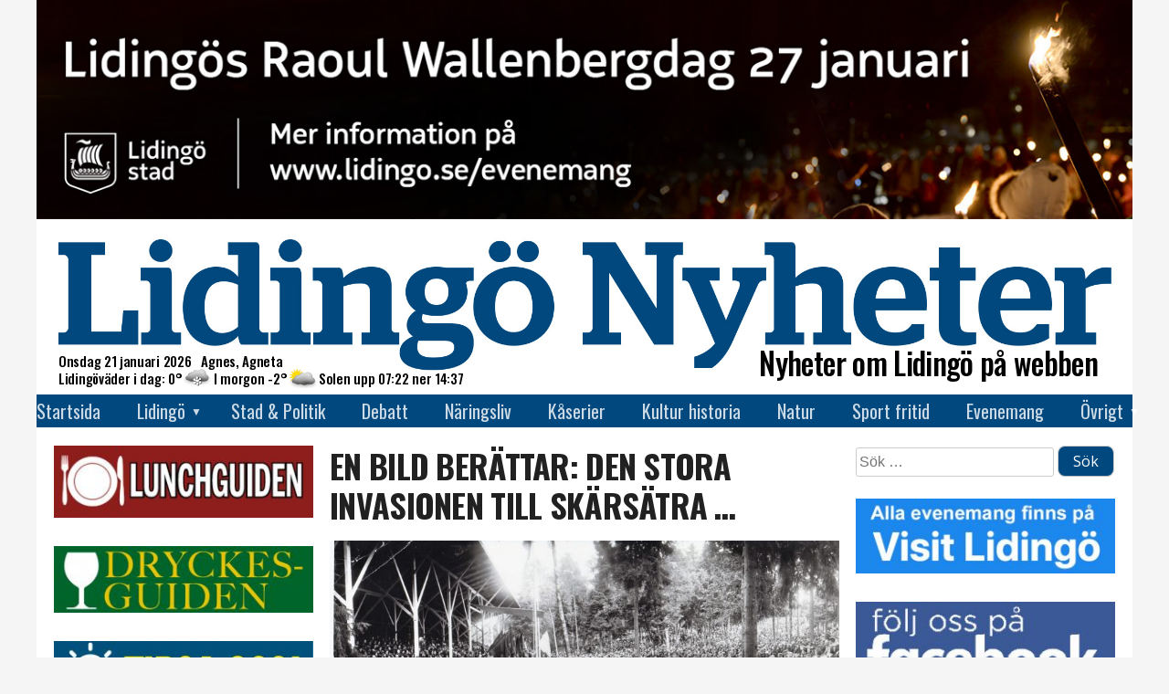

--- FILE ---
content_type: text/html; charset=UTF-8
request_url: https://www.lidingonyheter.se/en-bild-berattar-den-stora-invasionen-till-skarsatra/
body_size: 21588
content:
<!doctype html>
<html lang="sv-SE">
<head>
  <meta charset="UTF-8">
  <meta name="viewport" content="width=device-width, initial-scale=1">
  <link rel="profile" href="https://gmpg.org/xfn/11">

  <!-- Global site tag (gtag.js) - Google Analytics -->
  <script async src="https://www.googletagmanager.com/gtag/js?id=UA-69106076-2"></script>
  <script>
    window.dataLayer = window.dataLayer || [];
    function gtag(){dataLayer.push(arguments);}
    gtag('js', new Date());
    gtag('config', 'G-CZLBD0XJ7Z');  // Bytte 2023-07-01 08:15 från UA-69106076-2

    window.googletag = window.googletag || { cmd: [] };
    // Helsidesannonsen
    /* googletag.cmd.push(function() {
      var interstitialSlot = googletag.defineOutOfPageSlot(
        '/21849154601,22657632741/Ad.Plus-Interstitial',
        googletag.enums.OutOfPageFormat.INTERSTITIAL
      );
      if (interstitialSlot) { interstitialSlot.addService(googletag.pubads()); }
      googletag.pubads().enableSingleRequest();
      googletag.enableServices();
      googletag.display(interstitialSlot);
    }); */
    // Sticky bottom
    var anchorSlot;
    googletag.cmd.push(function () {
      anchorSlot = googletag.defineOutOfPageSlot(
        '/21849154601,22657632741/Ad.Plus-Anchor',
        googletag.enums.OutOfPageFormat.BOTTOM_ANCHOR
      );
      anchorSlot.addService(googletag.pubads());
      googletag.pubads().enableSingleRequest();
      googletag.enableServices();
      googletag.display(anchorSlot);
    });
    setInterval(function(){
      googletag.pubads().refresh([anchorSlot]);
    }, 30000);

    //********************************************************************************
    // lidingonyheter.se
    // The command "_trackContentPath" is optional but strongly recommended, it should 
    // be replaced with the section path of the displayed page e.g. "/Home/News"
    //********************************************************************************
    /*
	  var _cInfo = _cInfo || [];
    (function () {
      if (document.cookie.match("__codnt") === null) {
        window._cInfo.push(
          { cmd: "_trackContentPath", val: "/allting" },
          { cmd: "_executeTracking" }
        );
        var ca = document.createElement('script');
        ca.type = 'text/javascript';
        ca.async = true;
        ca.src = ('https:' == document.location.protocol ? 'https://' : 'http://') + 'analytics.codigo.se/j/6201b105dbc1448497768b9f0c8e04b6.js';
        var s = document.getElementsByTagName('script')[0];
        s.parentNode.insertBefore(ca, s);
      }
    })();
	*/
  </script>
  <script async src="https://securepubads.g.doubleclick.net/tag/js/gpt.js" crossorigin="anonymous"></script>

  <!-- styr upp vad som behövs -->
  <link href="https://fonts.googleapis.com/css?family=Oswald:200,300,400,500,600,700" rel="stylesheet">
  <link href="https://fonts.googleapis.com/css?family=Open+Sans:300,300i,400,400i,600,700,800" rel="stylesheet" />

  <title>En bild berättar: Den stora invasionen till Skärsätra … &#8211; Lidingö Nyheter</title>
<meta name='robots' content='max-image-preview:large' />
<link rel="alternate" type="application/rss+xml" title="Lidingö Nyheter &raquo; Webbflöde" href="https://www.lidingonyheter.se/feed/" />
<link rel="alternate" type="application/rss+xml" title="Lidingö Nyheter &raquo; Kommentarsflöde" href="https://www.lidingonyheter.se/comments/feed/" />
<link rel="alternate" type="application/rss+xml" title="Lidingö Nyheter &raquo; Kommentarsflöde för En bild berättar: Den stora invasionen till Skärsätra …" href="https://www.lidingonyheter.se/en-bild-berattar-den-stora-invasionen-till-skarsatra/feed/" />
<link rel="alternate" title="oEmbed (JSON)" type="application/json+oembed" href="https://www.lidingonyheter.se/wp-json/oembed/1.0/embed?url=https%3A%2F%2Fwww.lidingonyheter.se%2Fen-bild-berattar-den-stora-invasionen-till-skarsatra%2F" />
<link rel="alternate" title="oEmbed (XML)" type="text/xml+oembed" href="https://www.lidingonyheter.se/wp-json/oembed/1.0/embed?url=https%3A%2F%2Fwww.lidingonyheter.se%2Fen-bild-berattar-den-stora-invasionen-till-skarsatra%2F&#038;format=xml" />
<meta property="fb:app_id" content="613564175324780" />
<meta property="og:site_name" content="Lidingö Nyheter" />
<meta property="og:url" content="https://www.lidingonyheter.se/en-bild-berattar-den-stora-invasionen-till-skarsatra/" />
<meta property="og:type" content="article" />
<meta property="og:title" content="En bild berättar: Den stora invasionen till Skärsätra …" />
<meta property="og:description" content="Välkänt är att Lidingöloppet varje gång innebär en enorm folktillströmning till Lidingö. Men även förr i tiden förekom ”event” med stora invasioner av besökande på Lidingö. Sommaren 1923 och några decennier framöver höll Frälsningsarmén en söndag i juli sin årliga internationella sommarkongress, ”Lägret”, på Lidingö. Vid Sveavägen 33 i Skärsätra hade man sina lokaler. Dalgången&hellip;" />
<meta property="og:image" content="https://usercontent.one/wp/www.lidingonyheter.se/wp-content/uploads/2020/02/Frälsis-naturgudstjänst-scaled-2000x780.jpg?media=1727422273" />
<meta property="og:image:width" content="1200" />
<meta property="og:image:height" content="468" />
<!-- www.lidingonyheter.se is managing ads with Advanced Ads 2.0.16 – https://wpadvancedads.com/ --><script id="lidin-ready">
			window.advanced_ads_ready=function(e,a){a=a||"complete";var d=function(e){return"interactive"===a?"loading"!==e:"complete"===e};d(document.readyState)?e():document.addEventListener("readystatechange",(function(a){d(a.target.readyState)&&e()}),{once:"interactive"===a})},window.advanced_ads_ready_queue=window.advanced_ads_ready_queue||[];		</script>
		<style id='wp-img-auto-sizes-contain-inline-css' type='text/css'>
img:is([sizes=auto i],[sizes^="auto," i]){contain-intrinsic-size:3000px 1500px}
/*# sourceURL=wp-img-auto-sizes-contain-inline-css */
</style>
<style id='wp-emoji-styles-inline-css' type='text/css'>

	img.wp-smiley, img.emoji {
		display: inline !important;
		border: none !important;
		box-shadow: none !important;
		height: 1em !important;
		width: 1em !important;
		margin: 0 0.07em !important;
		vertical-align: -0.1em !important;
		background: none !important;
		padding: 0 !important;
	}
/*# sourceURL=wp-emoji-styles-inline-css */
</style>
<style id='wp-block-library-inline-css' type='text/css'>
:root{--wp-block-synced-color:#7a00df;--wp-block-synced-color--rgb:122,0,223;--wp-bound-block-color:var(--wp-block-synced-color);--wp-editor-canvas-background:#ddd;--wp-admin-theme-color:#007cba;--wp-admin-theme-color--rgb:0,124,186;--wp-admin-theme-color-darker-10:#006ba1;--wp-admin-theme-color-darker-10--rgb:0,107,160.5;--wp-admin-theme-color-darker-20:#005a87;--wp-admin-theme-color-darker-20--rgb:0,90,135;--wp-admin-border-width-focus:2px}@media (min-resolution:192dpi){:root{--wp-admin-border-width-focus:1.5px}}.wp-element-button{cursor:pointer}:root .has-very-light-gray-background-color{background-color:#eee}:root .has-very-dark-gray-background-color{background-color:#313131}:root .has-very-light-gray-color{color:#eee}:root .has-very-dark-gray-color{color:#313131}:root .has-vivid-green-cyan-to-vivid-cyan-blue-gradient-background{background:linear-gradient(135deg,#00d084,#0693e3)}:root .has-purple-crush-gradient-background{background:linear-gradient(135deg,#34e2e4,#4721fb 50%,#ab1dfe)}:root .has-hazy-dawn-gradient-background{background:linear-gradient(135deg,#faaca8,#dad0ec)}:root .has-subdued-olive-gradient-background{background:linear-gradient(135deg,#fafae1,#67a671)}:root .has-atomic-cream-gradient-background{background:linear-gradient(135deg,#fdd79a,#004a59)}:root .has-nightshade-gradient-background{background:linear-gradient(135deg,#330968,#31cdcf)}:root .has-midnight-gradient-background{background:linear-gradient(135deg,#020381,#2874fc)}:root{--wp--preset--font-size--normal:16px;--wp--preset--font-size--huge:42px}.has-regular-font-size{font-size:1em}.has-larger-font-size{font-size:2.625em}.has-normal-font-size{font-size:var(--wp--preset--font-size--normal)}.has-huge-font-size{font-size:var(--wp--preset--font-size--huge)}.has-text-align-center{text-align:center}.has-text-align-left{text-align:left}.has-text-align-right{text-align:right}.has-fit-text{white-space:nowrap!important}#end-resizable-editor-section{display:none}.aligncenter{clear:both}.items-justified-left{justify-content:flex-start}.items-justified-center{justify-content:center}.items-justified-right{justify-content:flex-end}.items-justified-space-between{justify-content:space-between}.screen-reader-text{border:0;clip-path:inset(50%);height:1px;margin:-1px;overflow:hidden;padding:0;position:absolute;width:1px;word-wrap:normal!important}.screen-reader-text:focus{background-color:#ddd;clip-path:none;color:#444;display:block;font-size:1em;height:auto;left:5px;line-height:normal;padding:15px 23px 14px;text-decoration:none;top:5px;width:auto;z-index:100000}html :where(.has-border-color){border-style:solid}html :where([style*=border-top-color]){border-top-style:solid}html :where([style*=border-right-color]){border-right-style:solid}html :where([style*=border-bottom-color]){border-bottom-style:solid}html :where([style*=border-left-color]){border-left-style:solid}html :where([style*=border-width]){border-style:solid}html :where([style*=border-top-width]){border-top-style:solid}html :where([style*=border-right-width]){border-right-style:solid}html :where([style*=border-bottom-width]){border-bottom-style:solid}html :where([style*=border-left-width]){border-left-style:solid}html :where(img[class*=wp-image-]){height:auto;max-width:100%}:where(figure){margin:0 0 1em}html :where(.is-position-sticky){--wp-admin--admin-bar--position-offset:var(--wp-admin--admin-bar--height,0px)}@media screen and (max-width:600px){html :where(.is-position-sticky){--wp-admin--admin-bar--position-offset:0px}}

/*# sourceURL=wp-block-library-inline-css */
</style><style id='wp-block-image-inline-css' type='text/css'>
.wp-block-image>a,.wp-block-image>figure>a{display:inline-block}.wp-block-image img{box-sizing:border-box;height:auto;max-width:100%;vertical-align:bottom}@media not (prefers-reduced-motion){.wp-block-image img.hide{visibility:hidden}.wp-block-image img.show{animation:show-content-image .4s}}.wp-block-image[style*=border-radius] img,.wp-block-image[style*=border-radius]>a{border-radius:inherit}.wp-block-image.has-custom-border img{box-sizing:border-box}.wp-block-image.aligncenter{text-align:center}.wp-block-image.alignfull>a,.wp-block-image.alignwide>a{width:100%}.wp-block-image.alignfull img,.wp-block-image.alignwide img{height:auto;width:100%}.wp-block-image .aligncenter,.wp-block-image .alignleft,.wp-block-image .alignright,.wp-block-image.aligncenter,.wp-block-image.alignleft,.wp-block-image.alignright{display:table}.wp-block-image .aligncenter>figcaption,.wp-block-image .alignleft>figcaption,.wp-block-image .alignright>figcaption,.wp-block-image.aligncenter>figcaption,.wp-block-image.alignleft>figcaption,.wp-block-image.alignright>figcaption{caption-side:bottom;display:table-caption}.wp-block-image .alignleft{float:left;margin:.5em 1em .5em 0}.wp-block-image .alignright{float:right;margin:.5em 0 .5em 1em}.wp-block-image .aligncenter{margin-left:auto;margin-right:auto}.wp-block-image :where(figcaption){margin-bottom:1em;margin-top:.5em}.wp-block-image.is-style-circle-mask img{border-radius:9999px}@supports ((-webkit-mask-image:none) or (mask-image:none)) or (-webkit-mask-image:none){.wp-block-image.is-style-circle-mask img{border-radius:0;-webkit-mask-image:url('data:image/svg+xml;utf8,<svg viewBox="0 0 100 100" xmlns="http://www.w3.org/2000/svg"><circle cx="50" cy="50" r="50"/></svg>');mask-image:url('data:image/svg+xml;utf8,<svg viewBox="0 0 100 100" xmlns="http://www.w3.org/2000/svg"><circle cx="50" cy="50" r="50"/></svg>');mask-mode:alpha;-webkit-mask-position:center;mask-position:center;-webkit-mask-repeat:no-repeat;mask-repeat:no-repeat;-webkit-mask-size:contain;mask-size:contain}}:root :where(.wp-block-image.is-style-rounded img,.wp-block-image .is-style-rounded img){border-radius:9999px}.wp-block-image figure{margin:0}.wp-lightbox-container{display:flex;flex-direction:column;position:relative}.wp-lightbox-container img{cursor:zoom-in}.wp-lightbox-container img:hover+button{opacity:1}.wp-lightbox-container button{align-items:center;backdrop-filter:blur(16px) saturate(180%);background-color:#5a5a5a40;border:none;border-radius:4px;cursor:zoom-in;display:flex;height:20px;justify-content:center;opacity:0;padding:0;position:absolute;right:16px;text-align:center;top:16px;width:20px;z-index:100}@media not (prefers-reduced-motion){.wp-lightbox-container button{transition:opacity .2s ease}}.wp-lightbox-container button:focus-visible{outline:3px auto #5a5a5a40;outline:3px auto -webkit-focus-ring-color;outline-offset:3px}.wp-lightbox-container button:hover{cursor:pointer;opacity:1}.wp-lightbox-container button:focus{opacity:1}.wp-lightbox-container button:focus,.wp-lightbox-container button:hover,.wp-lightbox-container button:not(:hover):not(:active):not(.has-background){background-color:#5a5a5a40;border:none}.wp-lightbox-overlay{box-sizing:border-box;cursor:zoom-out;height:100vh;left:0;overflow:hidden;position:fixed;top:0;visibility:hidden;width:100%;z-index:100000}.wp-lightbox-overlay .close-button{align-items:center;cursor:pointer;display:flex;justify-content:center;min-height:40px;min-width:40px;padding:0;position:absolute;right:calc(env(safe-area-inset-right) + 16px);top:calc(env(safe-area-inset-top) + 16px);z-index:5000000}.wp-lightbox-overlay .close-button:focus,.wp-lightbox-overlay .close-button:hover,.wp-lightbox-overlay .close-button:not(:hover):not(:active):not(.has-background){background:none;border:none}.wp-lightbox-overlay .lightbox-image-container{height:var(--wp--lightbox-container-height);left:50%;overflow:hidden;position:absolute;top:50%;transform:translate(-50%,-50%);transform-origin:top left;width:var(--wp--lightbox-container-width);z-index:9999999999}.wp-lightbox-overlay .wp-block-image{align-items:center;box-sizing:border-box;display:flex;height:100%;justify-content:center;margin:0;position:relative;transform-origin:0 0;width:100%;z-index:3000000}.wp-lightbox-overlay .wp-block-image img{height:var(--wp--lightbox-image-height);min-height:var(--wp--lightbox-image-height);min-width:var(--wp--lightbox-image-width);width:var(--wp--lightbox-image-width)}.wp-lightbox-overlay .wp-block-image figcaption{display:none}.wp-lightbox-overlay button{background:none;border:none}.wp-lightbox-overlay .scrim{background-color:#fff;height:100%;opacity:.9;position:absolute;width:100%;z-index:2000000}.wp-lightbox-overlay.active{visibility:visible}@media not (prefers-reduced-motion){.wp-lightbox-overlay.active{animation:turn-on-visibility .25s both}.wp-lightbox-overlay.active img{animation:turn-on-visibility .35s both}.wp-lightbox-overlay.show-closing-animation:not(.active){animation:turn-off-visibility .35s both}.wp-lightbox-overlay.show-closing-animation:not(.active) img{animation:turn-off-visibility .25s both}.wp-lightbox-overlay.zoom.active{animation:none;opacity:1;visibility:visible}.wp-lightbox-overlay.zoom.active .lightbox-image-container{animation:lightbox-zoom-in .4s}.wp-lightbox-overlay.zoom.active .lightbox-image-container img{animation:none}.wp-lightbox-overlay.zoom.active .scrim{animation:turn-on-visibility .4s forwards}.wp-lightbox-overlay.zoom.show-closing-animation:not(.active){animation:none}.wp-lightbox-overlay.zoom.show-closing-animation:not(.active) .lightbox-image-container{animation:lightbox-zoom-out .4s}.wp-lightbox-overlay.zoom.show-closing-animation:not(.active) .lightbox-image-container img{animation:none}.wp-lightbox-overlay.zoom.show-closing-animation:not(.active) .scrim{animation:turn-off-visibility .4s forwards}}@keyframes show-content-image{0%{visibility:hidden}99%{visibility:hidden}to{visibility:visible}}@keyframes turn-on-visibility{0%{opacity:0}to{opacity:1}}@keyframes turn-off-visibility{0%{opacity:1;visibility:visible}99%{opacity:0;visibility:visible}to{opacity:0;visibility:hidden}}@keyframes lightbox-zoom-in{0%{transform:translate(calc((-100vw + var(--wp--lightbox-scrollbar-width))/2 + var(--wp--lightbox-initial-left-position)),calc(-50vh + var(--wp--lightbox-initial-top-position))) scale(var(--wp--lightbox-scale))}to{transform:translate(-50%,-50%) scale(1)}}@keyframes lightbox-zoom-out{0%{transform:translate(-50%,-50%) scale(1);visibility:visible}99%{visibility:visible}to{transform:translate(calc((-100vw + var(--wp--lightbox-scrollbar-width))/2 + var(--wp--lightbox-initial-left-position)),calc(-50vh + var(--wp--lightbox-initial-top-position))) scale(var(--wp--lightbox-scale));visibility:hidden}}
/*# sourceURL=https://www.lidingonyheter.se/wp-includes/blocks/image/style.min.css */
</style>
<style id='global-styles-inline-css' type='text/css'>
:root{--wp--preset--aspect-ratio--square: 1;--wp--preset--aspect-ratio--4-3: 4/3;--wp--preset--aspect-ratio--3-4: 3/4;--wp--preset--aspect-ratio--3-2: 3/2;--wp--preset--aspect-ratio--2-3: 2/3;--wp--preset--aspect-ratio--16-9: 16/9;--wp--preset--aspect-ratio--9-16: 9/16;--wp--preset--color--black: #000000;--wp--preset--color--cyan-bluish-gray: #abb8c3;--wp--preset--color--white: #ffffff;--wp--preset--color--pale-pink: #f78da7;--wp--preset--color--vivid-red: #cf2e2e;--wp--preset--color--luminous-vivid-orange: #ff6900;--wp--preset--color--luminous-vivid-amber: #fcb900;--wp--preset--color--light-green-cyan: #7bdcb5;--wp--preset--color--vivid-green-cyan: #00d084;--wp--preset--color--pale-cyan-blue: #8ed1fc;--wp--preset--color--vivid-cyan-blue: #0693e3;--wp--preset--color--vivid-purple: #9b51e0;--wp--preset--gradient--vivid-cyan-blue-to-vivid-purple: linear-gradient(135deg,rgb(6,147,227) 0%,rgb(155,81,224) 100%);--wp--preset--gradient--light-green-cyan-to-vivid-green-cyan: linear-gradient(135deg,rgb(122,220,180) 0%,rgb(0,208,130) 100%);--wp--preset--gradient--luminous-vivid-amber-to-luminous-vivid-orange: linear-gradient(135deg,rgb(252,185,0) 0%,rgb(255,105,0) 100%);--wp--preset--gradient--luminous-vivid-orange-to-vivid-red: linear-gradient(135deg,rgb(255,105,0) 0%,rgb(207,46,46) 100%);--wp--preset--gradient--very-light-gray-to-cyan-bluish-gray: linear-gradient(135deg,rgb(238,238,238) 0%,rgb(169,184,195) 100%);--wp--preset--gradient--cool-to-warm-spectrum: linear-gradient(135deg,rgb(74,234,220) 0%,rgb(151,120,209) 20%,rgb(207,42,186) 40%,rgb(238,44,130) 60%,rgb(251,105,98) 80%,rgb(254,248,76) 100%);--wp--preset--gradient--blush-light-purple: linear-gradient(135deg,rgb(255,206,236) 0%,rgb(152,150,240) 100%);--wp--preset--gradient--blush-bordeaux: linear-gradient(135deg,rgb(254,205,165) 0%,rgb(254,45,45) 50%,rgb(107,0,62) 100%);--wp--preset--gradient--luminous-dusk: linear-gradient(135deg,rgb(255,203,112) 0%,rgb(199,81,192) 50%,rgb(65,88,208) 100%);--wp--preset--gradient--pale-ocean: linear-gradient(135deg,rgb(255,245,203) 0%,rgb(182,227,212) 50%,rgb(51,167,181) 100%);--wp--preset--gradient--electric-grass: linear-gradient(135deg,rgb(202,248,128) 0%,rgb(113,206,126) 100%);--wp--preset--gradient--midnight: linear-gradient(135deg,rgb(2,3,129) 0%,rgb(40,116,252) 100%);--wp--preset--font-size--small: 13px;--wp--preset--font-size--medium: 20px;--wp--preset--font-size--large: 36px;--wp--preset--font-size--x-large: 42px;--wp--preset--spacing--20: 0.44rem;--wp--preset--spacing--30: 0.67rem;--wp--preset--spacing--40: 1rem;--wp--preset--spacing--50: 1.5rem;--wp--preset--spacing--60: 2.25rem;--wp--preset--spacing--70: 3.38rem;--wp--preset--spacing--80: 5.06rem;--wp--preset--shadow--natural: 6px 6px 9px rgba(0, 0, 0, 0.2);--wp--preset--shadow--deep: 12px 12px 50px rgba(0, 0, 0, 0.4);--wp--preset--shadow--sharp: 6px 6px 0px rgba(0, 0, 0, 0.2);--wp--preset--shadow--outlined: 6px 6px 0px -3px rgb(255, 255, 255), 6px 6px rgb(0, 0, 0);--wp--preset--shadow--crisp: 6px 6px 0px rgb(0, 0, 0);}:where(.is-layout-flex){gap: 0.5em;}:where(.is-layout-grid){gap: 0.5em;}body .is-layout-flex{display: flex;}.is-layout-flex{flex-wrap: wrap;align-items: center;}.is-layout-flex > :is(*, div){margin: 0;}body .is-layout-grid{display: grid;}.is-layout-grid > :is(*, div){margin: 0;}:where(.wp-block-columns.is-layout-flex){gap: 2em;}:where(.wp-block-columns.is-layout-grid){gap: 2em;}:where(.wp-block-post-template.is-layout-flex){gap: 1.25em;}:where(.wp-block-post-template.is-layout-grid){gap: 1.25em;}.has-black-color{color: var(--wp--preset--color--black) !important;}.has-cyan-bluish-gray-color{color: var(--wp--preset--color--cyan-bluish-gray) !important;}.has-white-color{color: var(--wp--preset--color--white) !important;}.has-pale-pink-color{color: var(--wp--preset--color--pale-pink) !important;}.has-vivid-red-color{color: var(--wp--preset--color--vivid-red) !important;}.has-luminous-vivid-orange-color{color: var(--wp--preset--color--luminous-vivid-orange) !important;}.has-luminous-vivid-amber-color{color: var(--wp--preset--color--luminous-vivid-amber) !important;}.has-light-green-cyan-color{color: var(--wp--preset--color--light-green-cyan) !important;}.has-vivid-green-cyan-color{color: var(--wp--preset--color--vivid-green-cyan) !important;}.has-pale-cyan-blue-color{color: var(--wp--preset--color--pale-cyan-blue) !important;}.has-vivid-cyan-blue-color{color: var(--wp--preset--color--vivid-cyan-blue) !important;}.has-vivid-purple-color{color: var(--wp--preset--color--vivid-purple) !important;}.has-black-background-color{background-color: var(--wp--preset--color--black) !important;}.has-cyan-bluish-gray-background-color{background-color: var(--wp--preset--color--cyan-bluish-gray) !important;}.has-white-background-color{background-color: var(--wp--preset--color--white) !important;}.has-pale-pink-background-color{background-color: var(--wp--preset--color--pale-pink) !important;}.has-vivid-red-background-color{background-color: var(--wp--preset--color--vivid-red) !important;}.has-luminous-vivid-orange-background-color{background-color: var(--wp--preset--color--luminous-vivid-orange) !important;}.has-luminous-vivid-amber-background-color{background-color: var(--wp--preset--color--luminous-vivid-amber) !important;}.has-light-green-cyan-background-color{background-color: var(--wp--preset--color--light-green-cyan) !important;}.has-vivid-green-cyan-background-color{background-color: var(--wp--preset--color--vivid-green-cyan) !important;}.has-pale-cyan-blue-background-color{background-color: var(--wp--preset--color--pale-cyan-blue) !important;}.has-vivid-cyan-blue-background-color{background-color: var(--wp--preset--color--vivid-cyan-blue) !important;}.has-vivid-purple-background-color{background-color: var(--wp--preset--color--vivid-purple) !important;}.has-black-border-color{border-color: var(--wp--preset--color--black) !important;}.has-cyan-bluish-gray-border-color{border-color: var(--wp--preset--color--cyan-bluish-gray) !important;}.has-white-border-color{border-color: var(--wp--preset--color--white) !important;}.has-pale-pink-border-color{border-color: var(--wp--preset--color--pale-pink) !important;}.has-vivid-red-border-color{border-color: var(--wp--preset--color--vivid-red) !important;}.has-luminous-vivid-orange-border-color{border-color: var(--wp--preset--color--luminous-vivid-orange) !important;}.has-luminous-vivid-amber-border-color{border-color: var(--wp--preset--color--luminous-vivid-amber) !important;}.has-light-green-cyan-border-color{border-color: var(--wp--preset--color--light-green-cyan) !important;}.has-vivid-green-cyan-border-color{border-color: var(--wp--preset--color--vivid-green-cyan) !important;}.has-pale-cyan-blue-border-color{border-color: var(--wp--preset--color--pale-cyan-blue) !important;}.has-vivid-cyan-blue-border-color{border-color: var(--wp--preset--color--vivid-cyan-blue) !important;}.has-vivid-purple-border-color{border-color: var(--wp--preset--color--vivid-purple) !important;}.has-vivid-cyan-blue-to-vivid-purple-gradient-background{background: var(--wp--preset--gradient--vivid-cyan-blue-to-vivid-purple) !important;}.has-light-green-cyan-to-vivid-green-cyan-gradient-background{background: var(--wp--preset--gradient--light-green-cyan-to-vivid-green-cyan) !important;}.has-luminous-vivid-amber-to-luminous-vivid-orange-gradient-background{background: var(--wp--preset--gradient--luminous-vivid-amber-to-luminous-vivid-orange) !important;}.has-luminous-vivid-orange-to-vivid-red-gradient-background{background: var(--wp--preset--gradient--luminous-vivid-orange-to-vivid-red) !important;}.has-very-light-gray-to-cyan-bluish-gray-gradient-background{background: var(--wp--preset--gradient--very-light-gray-to-cyan-bluish-gray) !important;}.has-cool-to-warm-spectrum-gradient-background{background: var(--wp--preset--gradient--cool-to-warm-spectrum) !important;}.has-blush-light-purple-gradient-background{background: var(--wp--preset--gradient--blush-light-purple) !important;}.has-blush-bordeaux-gradient-background{background: var(--wp--preset--gradient--blush-bordeaux) !important;}.has-luminous-dusk-gradient-background{background: var(--wp--preset--gradient--luminous-dusk) !important;}.has-pale-ocean-gradient-background{background: var(--wp--preset--gradient--pale-ocean) !important;}.has-electric-grass-gradient-background{background: var(--wp--preset--gradient--electric-grass) !important;}.has-midnight-gradient-background{background: var(--wp--preset--gradient--midnight) !important;}.has-small-font-size{font-size: var(--wp--preset--font-size--small) !important;}.has-medium-font-size{font-size: var(--wp--preset--font-size--medium) !important;}.has-large-font-size{font-size: var(--wp--preset--font-size--large) !important;}.has-x-large-font-size{font-size: var(--wp--preset--font-size--x-large) !important;}
/*# sourceURL=global-styles-inline-css */
</style>

<style id='classic-theme-styles-inline-css' type='text/css'>
/*! This file is auto-generated */
.wp-block-button__link{color:#fff;background-color:#32373c;border-radius:9999px;box-shadow:none;text-decoration:none;padding:calc(.667em + 2px) calc(1.333em + 2px);font-size:1.125em}.wp-block-file__button{background:#32373c;color:#fff;text-decoration:none}
/*# sourceURL=/wp-includes/css/classic-themes.min.css */
</style>
<link rel='stylesheet' id='gutenstil-css' href='https://usercontent.one/wp/www.lidingonyheter.se/wp-content/themes/lidnyh/css/guten.css?ver=6.9&media=1727422273' type='text/css' media='all' />
<link rel='stylesheet' id='dnd-upload-cf7-css' href='https://usercontent.one/wp/www.lidingonyheter.se/wp-content/plugins/drag-and-drop-multiple-file-upload-contact-form-7/assets/css/dnd-upload-cf7.css?ver=1.3.9.3&media=1727422273' type='text/css' media='all' />
<link rel='stylesheet' id='contact-form-7-css' href='https://usercontent.one/wp/www.lidingonyheter.se/wp-content/plugins/contact-form-7/includes/css/styles.css?ver=6.1.4&media=1727422273' type='text/css' media='all' />
<link rel='stylesheet' id='lidnyh-style-css' href='https://usercontent.one/wp/www.lidingonyheter.se/wp-content/themes/lidnyh/css/style.css?ver=1.26&media=1727422273' type='text/css' media='all' />
<link rel='stylesheet' id='photoswipe-css' href='https://usercontent.one/wp/www.lidingonyheter.se/wp-content/themes/lidnyh/photoswipe.css?ver=4.1.3&media=1727422273' type='text/css' media='all' />
<link rel='stylesheet' id='photoswipe-skin-css' href='https://usercontent.one/wp/www.lidingonyheter.se/wp-content/themes/lidnyh/photoswipe-default-skin/default-skin.css?ver=4.1.3&media=1727422273' type='text/css' media='all' />
<script type="text/javascript" src="https://usercontent.one/wp/www.lidingonyheter.se/wp-content/themes/lidnyh/js/suncalc.js?ver=1.8&media=1727422273" id="suncalc-js"></script>
<script type="text/javascript" src="https://usercontent.one/wp/www.lidingonyheter.se/wp-content/themes/lidnyh/js/awmek.js?ver=0.17&media=1727422273" id="awmek-js"></script>
<script type="text/javascript" src="https://usercontent.one/wp/www.lidingonyheter.se/wp-content/themes/lidnyh/js/photoswipe.min.js?ver=4.1.3&media=1727422273" id="photoswipe-js"></script>
<script type="text/javascript" src="https://usercontent.one/wp/www.lidingonyheter.se/wp-content/themes/lidnyh/js/photoswipe-ui-default.min.js?ver=4.1.3&media=1727422273" id="photoswipe-ui-js"></script>
<link rel="https://api.w.org/" href="https://www.lidingonyheter.se/wp-json/" /><link rel="alternate" title="JSON" type="application/json" href="https://www.lidingonyheter.se/wp-json/wp/v2/posts/8919" /><link rel="EditURI" type="application/rsd+xml" title="RSD" href="https://www.lidingonyheter.se/xmlrpc.php?rsd" />
<meta name="generator" content="WordPress 6.9" />
<link rel="canonical" href="https://www.lidingonyheter.se/en-bild-berattar-den-stora-invasionen-till-skarsatra/" />
<link rel='shortlink' href='https://www.lidingonyheter.se/?p=8919' />
<style>[class*=" icon-oc-"],[class^=icon-oc-]{speak:none;font-style:normal;font-weight:400;font-variant:normal;text-transform:none;line-height:1;-webkit-font-smoothing:antialiased;-moz-osx-font-smoothing:grayscale}.icon-oc-one-com-white-32px-fill:before{content:"901"}.icon-oc-one-com:before{content:"900"}#one-com-icon,.toplevel_page_onecom-wp .wp-menu-image{speak:none;display:flex;align-items:center;justify-content:center;text-transform:none;line-height:1;-webkit-font-smoothing:antialiased;-moz-osx-font-smoothing:grayscale}.onecom-wp-admin-bar-item>a,.toplevel_page_onecom-wp>.wp-menu-name{font-size:16px;font-weight:400;line-height:1}.toplevel_page_onecom-wp>.wp-menu-name img{width:69px;height:9px;}.wp-submenu-wrap.wp-submenu>.wp-submenu-head>img{width:88px;height:auto}.onecom-wp-admin-bar-item>a img{height:7px!important}.onecom-wp-admin-bar-item>a img,.toplevel_page_onecom-wp>.wp-menu-name img{opacity:.8}.onecom-wp-admin-bar-item.hover>a img,.toplevel_page_onecom-wp.wp-has-current-submenu>.wp-menu-name img,li.opensub>a.toplevel_page_onecom-wp>.wp-menu-name img{opacity:1}#one-com-icon:before,.onecom-wp-admin-bar-item>a:before,.toplevel_page_onecom-wp>.wp-menu-image:before{content:'';position:static!important;background-color:rgba(240,245,250,.4);border-radius:102px;width:18px;height:18px;padding:0!important}.onecom-wp-admin-bar-item>a:before{width:14px;height:14px}.onecom-wp-admin-bar-item.hover>a:before,.toplevel_page_onecom-wp.opensub>a>.wp-menu-image:before,.toplevel_page_onecom-wp.wp-has-current-submenu>.wp-menu-image:before{background-color:#76b82a}.onecom-wp-admin-bar-item>a{display:inline-flex!important;align-items:center;justify-content:center}#one-com-logo-wrapper{font-size:4em}#one-com-icon{vertical-align:middle}.imagify-welcome{display:none !important;}</style><style type="text/css">.recentcomments a{display:inline !important;padding:0 !important;margin:0 !important;}</style><link rel="icon" href="https://usercontent.one/wp/www.lidingonyheter.se/wp-content/uploads/2019/01/lidnyh-ikon-91x91.jpg?media=1727422273" sizes="32x32" />
<link rel="icon" href="https://usercontent.one/wp/www.lidingonyheter.se/wp-content/uploads/2019/01/lidnyh-ikon.jpg?media=1727422273" sizes="192x192" />
<link rel="apple-touch-icon" href="https://usercontent.one/wp/www.lidingonyheter.se/wp-content/uploads/2019/01/lidnyh-ikon.jpg?media=1727422273" />
<meta name="msapplication-TileImage" content="https://usercontent.one/wp/www.lidingonyheter.se/wp-content/uploads/2019/01/lidnyh-ikon.jpg?media=1727422273" />
		<style type="text/css" id="wp-custom-css">
			.grecaptcha-badge {
	display: none;
}
/* Understryk länkar i brödtexten */
.entry-content a {
    text-decoration: underline;
}		</style>
		</head>

<body data-rsssl=1 class="wp-singular post-template-default single single-post postid-8919 single-format-standard wp-theme-lidnyh aa-prefix-lidin-">
<div id="page" class="site">
	<a class="skip-link screen-reader-text" href="#content">Skip to content</a>

	<header id="masthead" class="site-header">
		    <div id="site-header">
        <div class="toppannons"><div data-lidin-trackid="54869" data-lidin-trackbid="1" class="lidin-target" id="lidin-1472985082"><a data-no-instant="1" href="https://lidingo.se/toppmeny/kulturfritid/evenemangskalender/evenemang/lidingosraoulwallenbergdag.5.733c3d7c19b0a21695b205.html" rel="noopener" class="a2t-link" aria-label="RW-dagen2026 topbanner"><img src="https://usercontent.one/wp/www.lidingonyheter.se/wp-content/uploads/2026/01/RW-dagen2026-topbanner.jpg?media=1727422273" alt=""  width="1237" height="247"   /></a></div></div>        <a href="https://www.lidingonyheter.se/" rel="home">
            <img src="https://lidingonyheter.se/wp-content/uploads/2019/01/Lidingö-Nyheter-logga.jpg" width="2149" height="305" alt="Lidingö Nyheter">
        </a>
        <div class="extratext">Nyheter om Lidingö på webben</div>
    </div>
				<!--
		<div class="site-branding">
							<p class="site-title"><a href="https://www.lidingonyheter.se/" rel="home">Lidingö Nyheter</a></p>
						</div>--><!-- .site-branding -->

		<nav id="site-navigation" class="main-navigation">
			<button class="menu-toggle" aria-controls="primary-menu" aria-expanded="false">Primary Menu</button>
			<div class="menu-huvudmeny-container"><ul id="primary-menu" class="menu"><li id="menu-item-42" class="menu-item menu-item-type-custom menu-item-object-custom menu-item-42"><a href="https://lidingonyheter.se/">Startsida</a></li>
<li id="menu-item-44" class="menu-item menu-item-type-taxonomy menu-item-object-category menu-item-has-children menu-item-44"><a href="https://www.lidingonyheter.se/kategori/lidingo/">Lidingö</a>
<ul class="sub-menu">
	<li id="menu-item-20288" class="menu-item menu-item-type-post_type menu-item-object-page menu-item-20288"><a href="https://www.lidingonyheter.se/lidingo-nyheter-bocker/">Lidingö Nyheters boklåda</a></li>
	<li id="menu-item-6082" class="menu-item menu-item-type-taxonomy menu-item-object-category menu-item-6082"><a href="https://www.lidingonyheter.se/kategori/lidingo/lilla-lidingobron/">Lilla Lidingöbron</a></li>
	<li id="menu-item-15221" class="menu-item menu-item-type-taxonomy menu-item-object-category menu-item-15221"><a href="https://www.lidingonyheter.se/kategori/lidingo/bildrebusjakten/">Bildrebusjakten</a></li>
	<li id="menu-item-12312" class="menu-item menu-item-type-taxonomy menu-item-object-category menu-item-12312"><a href="https://www.lidingonyheter.se/kategori/lidingo/sommartips/">Sommartips</a></li>
</ul>
</li>
<li id="menu-item-48" class="menu-item menu-item-type-taxonomy menu-item-object-category menu-item-48"><a href="https://www.lidingonyheter.se/kategori/stadopolitik/">Stad &amp; Politik</a></li>
<li id="menu-item-49" class="menu-item menu-item-type-taxonomy menu-item-object-category menu-item-49"><a href="https://www.lidingonyheter.se/kategori/debatt/">Debatt</a></li>
<li id="menu-item-45" class="menu-item menu-item-type-taxonomy menu-item-object-category menu-item-45"><a href="https://www.lidingonyheter.se/kategori/naringsliv/">Näringsliv</a></li>
<li id="menu-item-1081" class="menu-item menu-item-type-taxonomy menu-item-object-category menu-item-1081"><a href="https://www.lidingonyheter.se/kategori/kaserier/">Kåserier</a></li>
<li id="menu-item-51" class="menu-item menu-item-type-taxonomy menu-item-object-category menu-item-51"><a href="https://www.lidingonyheter.se/kategori/kultur/">Kultur historia</a></li>
<li id="menu-item-50" class="menu-item menu-item-type-taxonomy menu-item-object-category menu-item-50"><a href="https://www.lidingonyheter.se/kategori/natur/">Natur</a></li>
<li id="menu-item-53" class="menu-item menu-item-type-taxonomy menu-item-object-category menu-item-53"><a href="https://www.lidingonyheter.se/kategori/sport/">Sport fritid</a></li>
<li id="menu-item-5914" class="menu-item menu-item-type-post_type menu-item-object-page menu-item-5914"><a href="https://www.lidingonyheter.se/evenemang-2/">Evenemang</a></li>
<li id="menu-item-1503" class="menu-item menu-item-type-custom menu-item-object-custom menu-item-has-children menu-item-1503"><a href="/om-oss">Övrigt</a>
<ul class="sub-menu">
	<li id="menu-item-182" class="menu-item menu-item-type-post_type menu-item-object-page menu-item-182"><a href="https://www.lidingonyheter.se/om-oss/">Om Lidingö Nyheter</a></li>
	<li id="menu-item-43764" class="menu-item menu-item-type-post_type menu-item-object-page menu-item-43764"><a href="https://www.lidingonyheter.se/prenumeration/">Prenumeration</a></li>
	<li id="menu-item-184" class="menu-item menu-item-type-post_type menu-item-object-page menu-item-184"><a href="https://www.lidingonyheter.se/kontakta-oss/">Kontakta oss</a></li>
	<li id="menu-item-183" class="menu-item menu-item-type-post_type menu-item-object-page menu-item-183"><a href="https://www.lidingonyheter.se/annonsera/">Annonsera</a></li>
	<li id="menu-item-317" class="menu-item menu-item-type-post_type menu-item-object-page menu-item-317"><a href="https://www.lidingonyheter.se/foretag/">Företag</a></li>
	<li id="menu-item-316" class="menu-item menu-item-type-post_type menu-item-object-page menu-item-316"><a href="https://www.lidingonyheter.se/foreningar/">Föreningar</a></li>
	<li id="menu-item-197" class="menu-item menu-item-type-post_type menu-item-object-page menu-item-197"><a href="https://www.lidingonyheter.se/bilder/">Bilder</a></li>
	<li id="menu-item-196" class="menu-item menu-item-type-post_type menu-item-object-page menu-item-196"><a href="https://www.lidingonyheter.se/lunchguiden/">Lunchguiden</a></li>
	<li id="menu-item-5217" class="menu-item menu-item-type-taxonomy menu-item-object-category menu-item-5217"><a href="https://www.lidingonyheter.se/kategori/dryckesguiden/">Dryckesguiden</a></li>
	<li id="menu-item-43653" class="menu-item menu-item-type-post_type menu-item-object-page menu-item-43653"><a href="https://www.lidingonyheter.se/allmanna-villkor-for-prenumerationer/">Allmänna villkor för prenumerationer</a></li>
</ul>
</li>
</ul></div>		</nav><!-- #site-navigation -->
	</header><!-- #masthead -->
    
	<div id="content" class="site-content koltre">

<aside id="sidebar-secondary" class="widget-area">
	<section id="media_image-4" class="widget widget_media_image"><a href="https://www.lidingonyheter.se/lunchguiden/"><img width="300" height="84" src="https://usercontent.one/wp/www.lidingonyheter.se/wp-content/uploads/2019/04/Lunchgudiden-logga-300x84.jpg?media=1727422273" class="image wp-image-1515  attachment-medium size-medium" alt="" style="max-width: 100%; height: auto;" decoding="async" srcset="https://usercontent.one/wp/www.lidingonyheter.se/wp-content/uploads/2019/04/Lunchgudiden-logga-300x84.jpg?media=1727422273 300w, https://usercontent.one/wp/www.lidingonyheter.se/wp-content/uploads/2019/04/Lunchgudiden-logga-426x119.jpg?media=1727422273 426w" sizes="(max-width: 300px) 100vw, 300px" /></a></section><section id="media_image-5" class="widget widget_media_image"><a href="https://www.lidingonyheter.se/dryckesguiden/"><img width="300" height="77" src="https://usercontent.one/wp/www.lidingonyheter.se/wp-content/uploads/2020/03/Dryckesguiden-300x77.jpg?media=1727422273" class="image wp-image-9700  attachment-medium size-medium" alt="" style="max-width: 100%; height: auto;" decoding="async" srcset="https://usercontent.one/wp/www.lidingonyheter.se/wp-content/uploads/2020/03/Dryckesguiden-300x77.jpg?media=1727422273 300w, https://usercontent.one/wp/www.lidingonyheter.se/wp-content/uploads/2020/03/Dryckesguiden-768x198.jpg?media=1727422273 768w, https://usercontent.one/wp/www.lidingonyheter.se/wp-content/uploads/2020/03/Dryckesguiden-1696x438.jpg?media=1727422273 1696w" sizes="(max-width: 300px) 100vw, 300px" /></a></section><section id="media_image-3" class="widget widget_media_image"><a href="/kontakta-oss"><img width="300" height="76" src="https://usercontent.one/wp/www.lidingonyheter.se/wp-content/uploads/2020/03/tipsa-oss-300x76.jpg?media=1727422273" class="image wp-image-9701  attachment-medium size-medium" alt="" style="max-width: 100%; height: auto;" decoding="async" srcset="https://usercontent.one/wp/www.lidingonyheter.se/wp-content/uploads/2020/03/tipsa-oss-300x76.jpg?media=1727422273 300w, https://usercontent.one/wp/www.lidingonyheter.se/wp-content/uploads/2020/03/tipsa-oss-768x196.jpg?media=1727422273 768w, https://usercontent.one/wp/www.lidingonyheter.se/wp-content/uploads/2020/03/tipsa-oss-1706x435.jpg?media=1727422273 1706w" sizes="(max-width: 300px) 100vw, 300px" /></a></section><section id="block-5" class="widget widget_block widget_media_image">
<figure class="wp-block-image size-full is-resized"><img fetchpriority="high" decoding="async" width="428" height="428" src="https://usercontent.one/wp/www.lidingonyheter.se/wp-content/uploads/2025/12/Lo-museum-Julhalsning_2025.jpg?media=1727422273" alt="" class="wp-image-54496" style="width:305px;height:auto" srcset="https://usercontent.one/wp/www.lidingonyheter.se/wp-content/uploads/2025/12/Lo-museum-Julhalsning_2025-428x428.jpg?media=1727422273 428w, https://usercontent.one/wp/www.lidingonyheter.se/wp-content/uploads/2025/12/Lo-museum-Julhalsning_2025-300x300.jpg?media=1727422273 300w, https://usercontent.one/wp/www.lidingonyheter.se/wp-content/uploads/2025/12/Lo-museum-Julhalsning_2025-150x150.jpg?media=1727422273 150w" sizes="(max-width: 428px) 100vw, 428px" /></figure>
</section><section id="media_image-11" class="widget widget_media_image"><a href="https://www.lidingonaringsliv.se/"><img width="300" height="300" src="https://usercontent.one/wp/www.lidingonyheter.se/wp-content/uploads/2019/02/lidingo-naringsliv-300x300.jpg?media=1727422273" class="image wp-image-474  attachment-medium size-medium" alt="" style="max-width: 100%; height: auto;" decoding="async" srcset="https://usercontent.one/wp/www.lidingonyheter.se/wp-content/uploads/2019/02/lidingo-naringsliv-300x300.jpg?media=1727422273 300w, https://usercontent.one/wp/www.lidingonyheter.se/wp-content/uploads/2019/02/lidingo-naringsliv-150x150.jpg?media=1727422273 150w, https://usercontent.one/wp/www.lidingonyheter.se/wp-content/uploads/2019/02/lidingo-naringsliv-400x400.jpg?media=1727422273 400w" sizes="(max-width: 300px) 100vw, 300px" /></a></section><section id="block-2" class="widget widget_block widget_media_image">
<figure class="wp-block-image size-large" id="https://se.jobsora.com/jobb-liding%C3%B6?distance=2&amp;qs=location%3ALiding%C3%B6+distance%3A2"><a href="https://se.jobsora.com/jobb-liding%C3%B6?distance=2&amp;qs=location%3ALiding%C3%B6+distance%3A2"><img decoding="async" width="300" height="250" src="https://usercontent.one/wp/www.lidingonyheter.se/wp-content/uploads/2023/08/300-250.jpg?media=1727422273" class="attachment-medium_large size-medium_large" alt="" /></a></figure>
</section><section id="block-8" class="widget widget_block widget_media_image">
<figure class="wp-block-image size-large is-resized"><a href="https://casinoburst.com/sv-se/"><img decoding="async" width="301" height="165" src="https://usercontent.one/wp/www.lidingonyheter.se/wp-content/uploads/2025/07/Casino-Burst.jpg?media=1727422273" class="attachment-301pxxauto size-301pxxauto" alt="Casinoburst" srcset="https://usercontent.one/wp/www.lidingonyheter.se/wp-content/uploads/2025/07/Casino-Burst-400x219.jpg?media=1727422273 400w, https://usercontent.one/wp/www.lidingonyheter.se/wp-content/uploads/2025/07/Casino-Burst-300x164.jpg?media=1727422273 300w" sizes="(max-width: 301px) 100vw, 301px" /></a></figure>
</section>
		<section id="recent-posts-2" class="widget widget_recent_entries">
		<h2 class="widget-title">Senaste artiklarna</h2>
		<ul>
											<li>
					<a href="https://www.lidingonyheter.se/renovering-som-tar-tid-men-trygg-framkomlighet-ar-avgorande/">Renovering som tar tid, men trygg framkomlighet är avgörande</a>
											<span class="post-date">21 januari, 2026</span>
									</li>
											<li>
					<a href="https://www.lidingonyheter.se/vera-och-noah-vanligaste-namnen-hos-nyfodda/">Vera och Noah vanligaste namnen hos nyfödda</a>
											<span class="post-date">21 januari, 2026</span>
									</li>
											<li>
					<a href="https://www.lidingonyheter.se/starka-hemma-mot-tyreso-strand/">Starka hemma mot Tyresö strand</a>
											<span class="post-date">20 januari, 2026</span>
									</li>
											<li>
					<a href="https://www.lidingonyheter.se/lediga-jobb-pa-lidingo-2/">Lediga jobb på Lidingö</a>
											<span class="post-date">20 januari, 2026</span>
									</li>
											<li>
					<a href="https://www.lidingonyheter.se/lat-inte-stadens-lokaler-sta-tomma/">Låt inte stadens lokaler stå tomma</a>
											<span class="post-date">19 januari, 2026</span>
									</li>
											<li>
					<a href="https://www.lidingonyheter.se/veckans-brott-28/">Veckans brott</a>
											<span class="post-date">19 januari, 2026</span>
									</li>
											<li>
					<a href="https://www.lidingonyheter.se/storsta-snodjupet-pa-15-ar-i-stockholms-lan/">Största snödjupet på 15 år i Stockholms län</a>
											<span class="post-date">18 januari, 2026</span>
									</li>
											<li>
					<a href="https://www.lidingonyheter.se/fjaderpennan-utdelad/">Fjäderpennan utdelad</a>
											<span class="post-date">18 januari, 2026</span>
									</li>
											<li>
					<a href="https://www.lidingonyheter.se/valkommen-2026-du-far-mig-redan-att-kanna-mig-sen/">Välkommen 2026! Du får mig redan att känna mig sen</a>
											<span class="post-date">18 januari, 2026</span>
									</li>
											<li>
					<a href="https://www.lidingonyheter.se/mormor/">Mormor</a>
											<span class="post-date">17 januari, 2026</span>
									</li>
											<li>
					<a href="https://www.lidingonyheter.se/jonas-lundgren-fortsatter-som-v-topp/">Jonas Lundgren fortsätter som (V)-topp </a>
											<span class="post-date">17 januari, 2026</span>
									</li>
											<li>
					<a href="https://www.lidingonyheter.se/taget-maste-ga-som-taget/">Tåget måste gå som tåget!</a>
											<span class="post-date">16 januari, 2026</span>
									</li>
											<li>
					<a href="https://www.lidingonyheter.se/stark-vandning-gav-seger-i-arets-forsta-match/">Stark vändning gav seger i årets första match!</a>
											<span class="post-date">16 januari, 2026</span>
									</li>
											<li>
					<a href="https://www.lidingonyheter.se/hasseatage-pa-narradion/">HasseåTage på närradion</a>
											<span class="post-date">16 januari, 2026</span>
									</li>
											<li>
					<a href="https://www.lidingonyheter.se/m-lidingoborna-fortjanar-en-kollektivtrafik-som-fungerar/">M: Lidingöborna förtjänar en kollektivtrafik som fungerar</a>
											<span class="post-date">15 januari, 2026</span>
									</li>
					</ul>

		</section><section id="recent-comments-2" class="widget widget_recent_comments"><h2 class="widget-title">Senaste kommentarer</h2><ul id="recentcomments"><li class="recentcomments"><span class="comment-author-link">Christian Ziegler</span> om <a href="https://www.lidingonyheter.se/coop-torsvik-lagger-ned/#comment-36264">Coop Torsvik lägger ned</a></li><li class="recentcomments"><span class="comment-author-link">Annica Grimlund</span> om <a href="https://www.lidingonyheter.se/lat-inte-stadens-lokaler-sta-tomma/#comment-36253">Låt inte stadens lokaler stå tomma</a></li><li class="recentcomments"><span class="comment-author-link">Sascha Janke</span> om <a href="https://www.lidingonyheter.se/m-lidingoborna-fortjanar-en-kollektivtrafik-som-fungerar/#comment-36250">M: Lidingöborna förtjänar en kollektivtrafik som fungerar</a></li><li class="recentcomments"><span class="comment-author-link">Inger Hellman Andersson</span> om <a href="https://www.lidingonyheter.se/lat-inte-stadens-lokaler-sta-tomma/#comment-36247">Låt inte stadens lokaler stå tomma</a></li><li class="recentcomments"><span class="comment-author-link">Christian Ziegler</span> om <a href="https://www.lidingonyheter.se/coop-torsvik-lagger-ned/#comment-36246">Coop Torsvik lägger ned</a></li><li class="recentcomments"><span class="comment-author-link">Anders Karlsson</span> om <a href="https://www.lidingonyheter.se/taget-maste-ga-som-taget/#comment-36234">Tåget måste gå som tåget!</a></li><li class="recentcomments"><span class="comment-author-link">Christian Ziegler</span> om <a href="https://www.lidingonyheter.se/coop-torsvik-lagger-ned/#comment-36228">Coop Torsvik lägger ned</a></li><li class="recentcomments"><span class="comment-author-link">Anders Karlsson</span> om <a href="https://www.lidingonyheter.se/storsta-snodjupet-pa-15-ar-i-stockholms-lan/#comment-36225">Största snödjupet på 15 år i Stockholms län</a></li><li class="recentcomments"><span class="comment-author-link">Henrik Nilsson</span> om <a href="https://www.lidingonyheter.se/taget-maste-ga-som-taget/#comment-36155">Tåget måste gå som tåget!</a></li><li class="recentcomments"><span class="comment-author-link">Peter Birke</span> om <a href="https://www.lidingonyheter.se/jonas-lundgren-fortsatter-som-v-topp/#comment-36150">Jonas Lundgren fortsätter som (V)-topp </a></li></ul></section></aside><!-- #sidebar-secondary -->

	<div id="primary" class="content-area">
		<main id="main" class="site-main">

		
<article id="post-8919" class="post-8919 post type-post status-publish format-standard has-post-thumbnail hentry category-historia">
	<header class="entry-header">
		<h1 class="entry-title">En bild berättar: Den stora invasionen till Skärsätra …</h1>	</header><!-- .entry-header -->

	
	<div class="entry-content">
		<div class="huvudbild bred"><img width="768" height="300" src="https://usercontent.one/wp/www.lidingonyheter.se/wp-content/uploads/2020/02/Frälsis-naturgudstjänst-scaled-768x300.jpg?media=1727422273" class="attachment-medium_large size-medium_large wp-post-image" alt="" decoding="async" loading="lazy" srcset="https://usercontent.one/wp/www.lidingonyheter.se/wp-content/uploads/2020/02/Frälsis-naturgudstjänst-scaled-768x300.jpg?media=1727422273 768w, https://usercontent.one/wp/www.lidingonyheter.se/wp-content/uploads/2020/02/Frälsis-naturgudstjänst-scaled-300x117.jpg?media=1727422273 300w, https://usercontent.one/wp/www.lidingonyheter.se/wp-content/uploads/2020/02/Frälsis-naturgudstjänst-scaled-2000x780.jpg?media=1727422273 2000w" sizes="auto, (max-width: 768px) 100vw, 768px" /><div class="bildtext"></div></div><div class="startrad"><a class="kategori historia" href="/kategori/historia">Kultur och historia</a><span class="datum">13 juni 2020 kl 06.32</span><a href="https://www.lidingonyheter.se/en-bild-berattar-den-stora-invasionen-till-skarsatra/#comments"><span class="antkom">2</span></a><a href="/premium/"><img src="/wp-content/smhi/svg/premium2.png" style="height: 1rem; margin-left: 1rem; float: right;"></a></div><div class="dold">
<img style="margin-top: 1rem" src="/wp-content/smhi/svg/premium2.png">
<div style="font-weight: bold; max-width: 340px; margin-inline: auto;">
<div style="font-size: 20px">Bara du som prenumererar får:</div>
• Över 5000 artiklar i arkivet
<br>• Alla reportage
<div class="rödfet" style="margin-top: 0.5rem">Du stödjer Lidingös lokala dagstidning
med oberoende journalistik</div>
<div style="margin-top: 1rem"><a href="https://www.lidingonyheter.se/allmanna-villkor-for-prenumerationer/">Villkor och om personuppgifter</a></div>
<!--<div><label for="godkänner" style="padding-block: 0.5rem; display: inline-block;">Jag godkänner</label> <Input type="checkbox" id="godkänner"></div>-->
</div>
</div>

<style>
  .prenruta, .statusruta {
    color: black;
    border: solid black 2px;
    border-radius: 10px;
    padding: 15px;
    display: flex;
    flex-direction: column;
    align-items: center;
    gap: 1rem;
    margin-block: 1rem;
  }
  .prenruta:hover,
  .prenruta:focus,
  .prenruta:active  {
    color: black;
  }
  .prenruta:hover {
    text-decoration: none;
    background-color: rgba(0, 0, 0, 0.02);
  }
  .prenruta > div:nth-child(1) {
    font-weight: bold;
    font-size: 20px;
  }
  .prenruta > div:nth-child(2), .knapp {
    background-color: rgb(188, 37, 43);
    color: white;
    border-radius: 10px;
    padding: 10px 20px;
    width: fit-content;
    font-weight: bold;
  }
  .knapp {
    background-color: rgb(40, 55, 119);
  }
  .prenruta > div:nth-child(4) {
    color: rgb(40, 55, 119);
    font-weight: bold;
  }
  .rödfet {
    color: rgb(188, 37, 43);
    font-weight: bold;
  }
  .dold {
    display: none;
  }
</style>
<div class="prenruta" style="text-align: center; cursor: pointer">
<div>Läs denna artikel gratis!<br>... och du får 5000 andra artiklar också!</div>
<div>Prenumerera från<br>29 kr/månad</div>
<div style="display: none"></div><div>Första månaden gratis!</div>
<div>Ingen bidningstid</div>
<div class="knapp">Klicka här</div>
<div class="rödfet" style="max-width: 340px">Du stödjer Lidingös lokala dagstidning med oberoende journalistik</div>
</div>
<a class="prenruta dold" href="/wp-json/awpyssel/skapa-kop-pren?produkt=ma">
  <div>En månad i taget</div>
  <div>29 kr/månad</div>
  <div>Ingen bindningstid</div>
  <div>Första månaden gratis!</div>
</a>

<a class="prenruta dold" href="/wp-json/awpyssel/skapa-kop-pren?produkt=ar">
  <div>Årsprenumeration</div>
  <div>295 kr/år</div>
  <div>(24:50/månad)<br>(Ord pris 345 kr/år)<br>Ingen bindningstid</div>
  <div>Första månaden gratis!</div>
</a>

<a class="prenruta dold" href="/wp-json/awpyssel/skapa-kop-pren?produkt=en">
  <div>En dag</div>
  <div>49 kr/dag</div>
  <div>Engångsbetalning (kort eller Swish)</div>
  <div></div>
</a>

<div style="text-align: center"><form id="loggain" action="/wp-json/awpyssel/logga-in-prenumerant" style="border: solid 2px black; border-radius: 10px; padding: 1rem; margin-block: 1rem;">
  <div style="font-weight: bold; font-size: 20px;">Har du redan ett konto?</div>
  <label for="epost" style="margin-top: 0.8rem; display: inline-block">E-post</label>
  <input type="text" id="epost" name="epost" style="width: 56%; min-width: min(300px, 100%)">
  <input type="submit" value="Logga in" style="margin-top: 1rem">
</form>
<script>
  (function(){
    const f = document.querySelector("#loggain");  // Borde ha ett slumptal här. Men ska inte använda mer än en på en sida tänker jag.
	if (!f) { return; }
	f.onsubmit = ev => {
	  ev.preventDefault();
	  const epost = f.epost.value;
	  const delar = epost.split("@");
	  if (delar.length === 2 && delar[1].includes(".")) {
	    fetch("/wp-json/awpyssel/finns-epost?epost=" + epost)
		  .then(resp => resp.json())
		  .then(koll => koll.finns ? f.submit() : alert(`E-postadressen ${epost} har ingen prenumeration.`))
		  .catch(fel => alert(fel));
	  }
	  else {
	    alert("Inte en korrekt e-postadress: " + epost);
	  }
    }
  })();
</script></div>
<script>
(function() {
  const ruta1 = document.querySelector(".prenruta");
  ruta1.onclick = () => {    document.querySelectorAll(".dold").forEach(el => el.classList.remove("dold"));
    ruta1.classList.add("dold");
  };

  if (location.pathname.startsWith("/premium/")) {
  ruta1.dispatchEvent(new Event("click"));
  document.querySelectorAll(".entry-content img")[1]?.remove();
}

/*  const godkänner = document.querySelector("#godkänner");
  const mv = [];
  godkänner.onclick = () => mv.forEach(el => el.innerHTML = "");  document.querySelectorAll("a.prenruta").forEach(el => {
    const medd = document.createElement("div");
    mv.push(medd);
    el.appendChild(medd);
    el.onclick = ev => {
      ev.preventDefault();
      if (godkänner.checked) { location.href = el.href; return; }
      medd.innerHTML = "Bocka i bocken";
      setTimeout(() => medd.innerHTML = " ", 200);
      setTimeout(() => medd.innerHTML = "Bocka i bocken ovan!", 400);
    };
  }); */
})();
</script><div class="skribent">Text och bild (arkiv): Carl-Henrik Ankarberg </div>	</div><!-- .entry-content -->

	<!--
	<footer class="entry-footer">
		<span class="cat-links">Posted in <a href="https://www.lidingonyheter.se/kategori/historia/" rel="category tag">Kultur och historia</a></span>	</footer>--><!-- .entry-footer -->
</article><!-- #post-8919 -->

<div id="comments" class="comments-area">
			<h2 class="comments-title">
			Kommentarer		</h2><!-- .comments-title -->

		
		<ol class="comment-list">
					<li id="comment-1514" class="comment even thread-even depth-1 parent">
			<article id="div-comment-1514" class="comment-body">
				<footer class="comment-meta">
					<div class="comment-author vcard">
												<b class="fn">Olle Borgelin</b> <span class="says">skriver:</span>					</div><!-- .comment-author -->

					<div class="comment-metadata">
						<a href="https://www.lidingonyheter.se/en-bild-berattar-den-stora-invasionen-till-skarsatra/#comment-1514"><time datetime="2020-06-15T12:49:58+02:00">15 juni, 2020 kl. 12:49</time></a>					</div><!-- .comment-metadata -->

									</footer><!-- .comment-meta -->

				<div class="comment-content">
					<p>Det är svårt att föreställa sig att så många människor fick plats där. Det är ju ganska oländig terräng. Kul om det finns någon karta som visar mer exakt var dom höll till. Dom stora röda flerfamiljshusen i området har dom med lägret att göra.<br />
Olle Borgelin</p>
				</div><!-- .comment-content -->

				<div class="reply"><a rel="nofollow" class="comment-reply-link" href="https://www.lidingonyheter.se/en-bild-berattar-den-stora-invasionen-till-skarsatra/?replytocom=1514#respond" data-commentid="1514" data-postid="8919" data-belowelement="div-comment-1514" data-respondelement="respond" data-replyto="Svar till Olle Borgelin" aria-label="Svar till Olle Borgelin">Svara</a></div>			</article><!-- .comment-body -->
		<ol class="children">
		<li id="comment-1524" class="comment odd alt depth-2">
			<article id="div-comment-1524" class="comment-body">
				<footer class="comment-meta">
					<div class="comment-author vcard">
												<b class="fn">Peter Henström</b> <span class="says">skriver:</span>					</div><!-- .comment-author -->

					<div class="comment-metadata">
						<a href="https://www.lidingonyheter.se/en-bild-berattar-den-stora-invasionen-till-skarsatra/#comment-1524"><time datetime="2020-06-17T22:34:29+02:00">17 juni, 2020 kl. 22:34</time></a>					</div><!-- .comment-metadata -->

									</footer><!-- .comment-meta -->

				<div class="comment-content">
					<p>I Lidingöboken 2011, utgiven av Lidingö Hembygdsförening,  finns en intressant artikel &#8220;Frälsningsarméns sommaroffensiv&#8221; av Ann Svennilson Collste. På sidan 43 står det &#8220;I lägerområdets sydvästra hörn finns en byggnad, &#8220;Lokalen&#8221; som då inrymde en stor samlingssal på nedra botten med ett par hundra sittplatser samt en mindre sal &#8211; dessa två var förenade med skjutdörrar&#8221;. På sidan 44 finns en bild av byggnaden med texten: &#8220;Lokalen&#8221; finns kvar än idag, ombyggd till lägenheter.<br />
Peter Henström<br />
Uppväxt på Tallrisstigen, Höguddsvägen och Larsbersvägen.</p>
				</div><!-- .comment-content -->

				<div class="reply"><a rel="nofollow" class="comment-reply-link" href="https://www.lidingonyheter.se/en-bild-berattar-den-stora-invasionen-till-skarsatra/?replytocom=1524#respond" data-commentid="1524" data-postid="8919" data-belowelement="div-comment-1524" data-respondelement="respond" data-replyto="Svar till Peter Henström" aria-label="Svar till Peter Henström">Svara</a></div>			</article><!-- .comment-body -->
		</li><!-- #comment-## -->
</ol><!-- .children -->
</li><!-- #comment-## -->
		</ol><!-- .comment-list -->

			<div id="respond" class="comment-respond">
		<h3 id="reply-title" class="comment-reply-title">Kommentera <small><a rel="nofollow" id="cancel-comment-reply-link" href="/en-bild-berattar-den-stora-invasionen-till-skarsatra/#respond" style="display:none;">Avbryt svar</a></small></h3><form action="https://www.lidingonyheter.se/wp-comments-post.php" method="post" id="commentform" class="comment-form"><div class="instruktion">Ange korrekt namn. Kommentarer granskas innan de publiceras.</div><p class="comment-notes"><span id="email-notes">Din e-postadress kommer inte publiceras.</span> <span class="required-field-message">Obligatoriska fält är märkta <span class="required">*</span></span></p><p class="comment-form-comment"><label for="comment">Kommentar <span class="required">*</span></label> <textarea id="comment" name="comment" cols="45" rows="8" maxlength="65525" required></textarea></p><p class="comment-form-author"><label for="author">Namn (OBS! Skriv ditt riktiga för- och efternamn) <span class="required">*</span></label> <input id="author" name="author" type="text" value="" size="30" maxlength="245" required="required"></p>
<p class="comment-form-email"><label for="email">E-postadress <span class="required">*</span></label> <input id="email" name="email" type="email" value="" size="30" maxlength="100" aria-describedby="email-notes" required="required"></p>
<p class="form-submit"><input name="submit" type="submit" id="submit" class="submit" value="Publicera kommentar" /> <input type='hidden' name='comment_post_ID' value='8919' id='comment_post_ID' />
<input type='hidden' name='comment_parent' id='comment_parent' value='0' />
</p><p style="display: none;"><input type="hidden" id="akismet_comment_nonce" name="akismet_comment_nonce" value="99179175b0" /></p><p style="display: none !important;" class="akismet-fields-container" data-prefix="ak_"><label>&#916;<textarea name="ak_hp_textarea" cols="45" rows="8" maxlength="100"></textarea></label><input type="hidden" id="ak_js_1" name="ak_js" value="229"/><script>document.getElementById( "ak_js_1" ).setAttribute( "value", ( new Date() ).getTime() );</script></p></form>	</div><!-- #respond -->
	
</div><!-- #comments -->
<script>window.addEventListener("load", () => initieraPhotoswipe(8919))</script><!-- Root element of PhotoSwipe. Must have class pswp. -->
<div class="pswp" tabindex="-1" role="dialog" aria-hidden="true">
  <!-- Background of PhotoSwipe. 
        It's a separate element as animating opacity is faster than rgba(). -->
  <div class="pswp__bg"></div>

  <!-- Slides wrapper with overflow:hidden. -->
  <div class="pswp__scroll-wrap">

    <!-- Container that holds slides. 
        PhotoSwipe keeps only 3 of them in the DOM to save memory.
        Don't modify these 3 pswp__item elements, data is added later on. -->
    <div class="pswp__container">
      <div class="pswp__item"></div>
      <div class="pswp__item"></div>
      <div class="pswp__item"></div>
    </div>

    <!-- Default (PhotoSwipeUI_Default) interface on top of sliding area. Can be changed. -->
    <div class="pswp__ui pswp__ui--hidden">
      <div class="pswp__top-bar">

        <!--  Controls are self-explanatory. Order can be changed. -->
        <div class="pswp__counter"></div>
        <button class="pswp__button pswp__button--close" title="Close (Esc)"></button>
        <!-- <button class="pswp__button pswp__button--share" title="Share"></button> -->
        <button class="pswp__button pswp__button--fs" title="Toggle fullscreen"></button>
        <button class="pswp__button pswp__button--zoom" title="Zoom in/out"></button>

        <!-- Preloader demo https://codepen.io/dimsemenov/pen/yyBWoR -->
        <!-- element will get class pswp__preloader--active when preloader is running -->
        <div class="pswp__preloader">
          <div class="pswp__preloader__icn">
            <div class="pswp__preloader__cut">
              <div class="pswp__preloader__donut"></div>
            </div>
          </div>
        </div>
      </div>
      <div class="pswp__share-modal pswp__share-modal--hidden pswp__single-tap">
        <div class="pswp__share-tooltip"></div> 
      </div>
      <button class="pswp__button pswp__button--arrow--left" title="Previous (arrow left)"></button>
      <button class="pswp__button pswp__button--arrow--right" title="Next (arrow right)"></button>
      <div class="pswp__caption">
        <div class="pswp__caption__center"></div>
      </div>
    </div>
  </div>
</div>
  <div id="ajax-load-more" class="ajax-load-more-wrap default"  data-alm-id="" data-canonical-url="https://www.lidingonyheter.se/en-bild-berattar-den-stora-invasionen-till-skarsatra/" data-slug="en-bild-berattar-den-stora-invasionen-till-skarsatra" data-post-id="8919"  data-localized="ajax_load_more_vars" data-alm-object="ajax_load_more"><ul aria-live="polite" aria-atomic="true" class="alm-listing alm-ajax" data-container-type="ul" data-loading-style="default" data-repeater="default" data-post-type="post" data-category="historia" data-post-not-in="8919" data-order="DESC" data-orderby="date" data-offset="0" data-posts-per-page="1" data-button-label="Äldre artiklar" data-prev-button-label="Load Previous"></ul><div class="alm-btn-wrap" data-rel="ajax-load-more"><button class="alm-load-more-btn " type="button">Äldre artiklar</button></div></div>
		</main><!-- #main -->
	</div><!-- #primary -->


<aside id="secondary" class="widget-area">
	<section id="search-2" class="widget widget_search"><form role="search" method="get" class="search-form" action="https://www.lidingonyheter.se/">
				<label>
					<span class="screen-reader-text">Sök efter:</span>
					<input type="search" class="search-field" placeholder="Sök …" value="" name="s" />
				</label>
				<input type="submit" class="search-submit" value="Sök" />
			</form></section><section id="media_image-10" class="widget widget_media_image"><a href="http://www.visitlidingo.se"><img width="300" height="87" src="https://usercontent.one/wp/www.lidingonyheter.se/wp-content/uploads/2019/10/Visit-banner-300x87.jpg?media=1727422273" class="image wp-image-5909  attachment-medium size-medium" alt="" style="max-width: 100%; height: auto;" decoding="async" loading="lazy" srcset="https://usercontent.one/wp/www.lidingonyheter.se/wp-content/uploads/2019/10/Visit-banner-300x87.jpg?media=1727422273 300w, https://usercontent.one/wp/www.lidingonyheter.se/wp-content/uploads/2019/10/Visit-banner-543x158.jpg?media=1727422273 543w" sizes="auto, (max-width: 300px) 100vw, 300px" /></a></section><section id="media_image-6" class="widget widget_media_image"><a href="https://www.facebook.com/lidingonyheter/?modal=admin_todo_tour"><img width="300" height="95" src="https://usercontent.one/wp/www.lidingonyheter.se/wp-content/uploads/2024/11/folj-oss-pa-fejjan-300x95.jpg?media=1727422273" class="image wp-image-47834  attachment-medium size-medium" alt="" style="max-width: 100%; height: auto;" decoding="async" loading="lazy" srcset="https://usercontent.one/wp/www.lidingonyheter.se/wp-content/uploads/2024/11/folj-oss-pa-fejjan-300x95.jpg?media=1727422273 300w, https://usercontent.one/wp/www.lidingonyheter.se/wp-content/uploads/2024/11/folj-oss-pa-fejjan-340x108.jpg?media=1727422273 340w" sizes="auto, (max-width: 300px) 100vw, 300px" /></a></section><section id="media_image-7" class="widget widget_media_image"><a href="https://www.lidingonyheter.se/annonsera/"><img width="300" height="75" src="https://usercontent.one/wp/www.lidingonyheter.se/wp-content/uploads/2020/03/Annonsera-300x75.jpg?media=1727422273" class="image wp-image-9699  attachment-medium size-medium" alt="" style="max-width: 100%; height: auto;" decoding="async" loading="lazy" srcset="https://usercontent.one/wp/www.lidingonyheter.se/wp-content/uploads/2020/03/Annonsera-300x75.jpg?media=1727422273 300w, https://usercontent.one/wp/www.lidingonyheter.se/wp-content/uploads/2020/03/Annonsera-768x191.jpg?media=1727422273 768w, https://usercontent.one/wp/www.lidingonyheter.se/wp-content/uploads/2020/03/Annonsera-1703x423.jpg?media=1727422273 1703w" sizes="auto, (max-width: 300px) 100vw, 300px" /></a></section><section class="widget lidin-widget"><div data-lidin-trackid="47300" data-lidin-trackbid="1" class="lidin-target" id="lidin-3309928718"><a data-no-instant="1" href="https://lidingoforsamling.se" rel="noopener" class="a2t-link" aria-label="Standardannons Lidingö församling HT 2024"><img src="https://usercontent.one/wp/www.lidingonyheter.se/wp-content/uploads/2024/10/Standardannons-Lidingo-forsamling-HT-2024.jpg?media=1727422273" alt=""  width="428" height="428"   /></a></div><div data-lidin-trackid="35579" data-lidin-trackbid="1" id="lidin-363387998"><img src="https://usercontent.one/wp/www.lidingonyheter.se/wp-content/uploads/2023/02/NTF-Barn-bil.jpg?media=1727422273" alt=""  width="329" height="610"   /></div><div data-lidin-trackid="47586" data-lidin-trackbid="1" class="lidin-target" id="lidin-3914228855"><a data-no-instant="1" href="https://lidingo.se/toppmeny/naturmiljo/klimatochmiljo/kostnadsfrienergiochklimatradgivning.4.5c48ee1316a09fcb920eb91.html" rel="noopener" class="a2t-link" aria-label="Lö stad energi Energirådgivn 2026"><img src="https://usercontent.one/wp/www.lidingonyheter.se/wp-content/uploads/2025/12/Lo-stad-energi-Energiradgivn-2026.jpg?media=1727422273" alt=""  width="533" height="533"   /></a></div><div data-lidin-trackid="49398" data-lidin-trackbid="1" class="lidin-target" id="lidin-3956923491"><a data-no-instant="1" href="https://www.rodakorset.se/ort/stockholm/lidingo-stad/second-hand/roda-korset-second-hand-lidingo/" rel="noopener" class="a2t-link" aria-label="RK annons LN"><img src="https://usercontent.one/wp/www.lidingonyheter.se/wp-content/uploads/2025/02/RK-annons-LN-1.jpg?media=1727422273" alt=""  width="428" height="428"   /></a></div><div data-lidin-trackid="54881" data-lidin-trackbid="1" class="lidin-target" id="lidin-4023082512"><a data-no-instant="1" href="https://www.lidingonyheter.se/?p=54875&#038;preview_id=54875&#038;preview_nonce=d678865221&#038;preview=true&#038;_thumbnail_id=54878" rel="noopener" class="a2t-link" aria-label="2026.01.19_LP_Ansvar före tidplan_3_INSTA"><img src="https://usercontent.one/wp/www.lidingonyheter.se/wp-content/uploads/2026/01/2026.01.19_LP_Ansvar-fore-tidplan_3_INSTA.jpg?media=1727422273" alt=""  width="945" height="1180"   /></a></div><div data-lidin-trackid="54532" data-lidin-trackbid="1" class="lidin-target" id="lidin-2840381348"><a data-no-instant="1" href="https://www.sd.se/lidingo/" rel="noopener" class="a2t-link" aria-label="BUDSKAP.3"><img src="https://usercontent.one/wp/www.lidingonyheter.se/wp-content/uploads/2025/12/BUDSKAP.3.jpg?media=1727422273" alt=""  width="784" height="1168"   /></a></div><div data-lidin-trackid="40385" data-lidin-trackbid="1" class="lidin-target" id="lidin-509867730"><a data-no-instant="1" href="https://www.centerpartiet.se/lokal/stockholmsregionen/stockholms-lan/lidingo/startsida/engagera-dig" rel="noopener" class="a2t-link" aria-label="GIF 5 s LN"><img src="https://usercontent.one/wp/www.lidingonyheter.se/wp-content/uploads/2024/06/GIF-5-s-LN.gif?media=1727422273" alt=""  width="864" height="864"   /></a></div></section><section id="block-7" class="widget widget_block widget_media_image"></section></aside><!-- #secondary -->

	</div><!-- #content -->
    	<footer id="colophon" class="site-footer">
		<div class="site-info">
			<span>Lidingö Nyheter</span>
			<span>Nyheter varje dag om vad som händer på ön</span>
			<span><a href="mailto:info@lidingonyheter.se">info@lidingonyheter.se</a></span>
			<div id="väder">Lidingöväder i dag: 0°<a target="blank" href="https://www.smhi.se/kunskapsbanken/meteorologi/vad-betyder-smhis-vadersymboler-1.12109"><img src="/wp-content/smhi/dag/25.png"></a>I morgon -2°<a target="blank" href="https://www.smhi.se/kunskapsbanken/meteorologi/vad-betyder-smhis-vadersymboler-1.12109"><img src="/wp-content/smhi/dag/4.png"></a></div><div id="namnsdag">Agnes, Agneta</div>			<!--
			<a href="https://wordpress.org/">
				Proudly powered by WordPress			</a>
			<span class="sep"> | </span>
				Theme: lidnyh by <a href="http://wanell.se">Anders Wånell</a>.			-->
		</div><!-- .site-info -->
	</footer><!-- #colophon -->
</div><!-- #page -->

<script type="speculationrules">
{"prefetch":[{"source":"document","where":{"and":[{"href_matches":"/*"},{"not":{"href_matches":["/wp-*.php","/wp-admin/*","/wp-content/uploads/*","/wp-content/*","/wp-content/plugins/*","/wp-content/themes/lidnyh/*","/*\\?(.+)"]}},{"not":{"selector_matches":"a[rel~=\"nofollow\"]"}},{"not":{"selector_matches":".no-prefetch, .no-prefetch a"}}]},"eagerness":"conservative"}]}
</script>
		<script type="text/javascript">
			function dnd_cf7_generateUUIDv4() {
				const bytes = new Uint8Array(16);
				crypto.getRandomValues(bytes);
				bytes[6] = (bytes[6] & 0x0f) | 0x40; // version 4
				bytes[8] = (bytes[8] & 0x3f) | 0x80; // variant 10
				const hex = Array.from(bytes, b => b.toString(16).padStart(2, "0")).join("");
				return hex.replace(/^(.{8})(.{4})(.{4})(.{4})(.{12})$/, "$1-$2-$3-$4-$5");
			}

			document.addEventListener("DOMContentLoaded", function() {
				if ( ! document.cookie.includes("wpcf7_guest_user_id")) {
					document.cookie = "wpcf7_guest_user_id=" + dnd_cf7_generateUUIDv4() + "; path=/; max-age=" + (12 * 3600) + "; samesite=Lax";
				}
			});
		</script>
	
<script type="text/javascript" id="ajax_load_more_vars">var ajax_load_more_vars = {"id":"ajax-load-more","script":"ajax_load_more_vars","defaults":{"post_type":"post","button_label":"\u00c4ldre artiklar","button_loading_label":"Laddar artikel","posts_per_page":"1","category":"historia","post__not_in":"8919"}}</script><script type="text/javascript" src="https://www.lidingonyheter.se/wp-includes/js/dist/hooks.min.js?ver=dd5603f07f9220ed27f1" id="wp-hooks-js"></script>
<script type="text/javascript" src="https://www.lidingonyheter.se/wp-includes/js/dist/i18n.min.js?ver=c26c3dc7bed366793375" id="wp-i18n-js"></script>
<script type="text/javascript" id="wp-i18n-js-after">
/* <![CDATA[ */
wp.i18n.setLocaleData( { 'text direction\u0004ltr': [ 'ltr' ] } );
//# sourceURL=wp-i18n-js-after
/* ]]> */
</script>
<script type="text/javascript" src="https://usercontent.one/wp/www.lidingonyheter.se/wp-content/plugins/contact-form-7/includes/swv/js/index.js?ver=6.1.4&media=1727422273" id="swv-js"></script>
<script type="text/javascript" id="contact-form-7-js-translations">
/* <![CDATA[ */
( function( domain, translations ) {
	var localeData = translations.locale_data[ domain ] || translations.locale_data.messages;
	localeData[""].domain = domain;
	wp.i18n.setLocaleData( localeData, domain );
} )( "contact-form-7", {"translation-revision-date":"2025-08-26 21:48:02+0000","generator":"GlotPress\/4.0.1","domain":"messages","locale_data":{"messages":{"":{"domain":"messages","plural-forms":"nplurals=2; plural=n != 1;","lang":"sv_SE"},"This contact form is placed in the wrong place.":["Detta kontaktformul\u00e4r \u00e4r placerat p\u00e5 fel st\u00e4lle."],"Error:":["Fel:"]}},"comment":{"reference":"includes\/js\/index.js"}} );
//# sourceURL=contact-form-7-js-translations
/* ]]> */
</script>
<script type="text/javascript" id="contact-form-7-js-before">
/* <![CDATA[ */
var wpcf7 = {
    "api": {
        "root": "https:\/\/www.lidingonyheter.se\/wp-json\/",
        "namespace": "contact-form-7\/v1"
    }
};
//# sourceURL=contact-form-7-js-before
/* ]]> */
</script>
<script type="text/javascript" src="https://usercontent.one/wp/www.lidingonyheter.se/wp-content/plugins/contact-form-7/includes/js/index.js?ver=6.1.4&media=1727422273" id="contact-form-7-js"></script>
<script type="text/javascript" id="codedropz-uploader-js-extra">
/* <![CDATA[ */
var dnd_cf7_uploader = {"ajax_url":"https://www.lidingonyheter.se/wp-admin/admin-ajax.php","ajax_nonce":"f803f3d2ff","drag_n_drop_upload":{"tag":"h3","text":"Drag & Drop Files Here","or_separator":"or","browse":"Browse Files","server_max_error":"The uploaded file exceeds the maximum upload size of your server.","large_file":"Uploaded file is too large","inavalid_type":"Uploaded file is not allowed for file type","max_file_limit":"Note : Some of the files are not uploaded ( Only %count% files allowed )","required":"This field is required.","delete":{"text":"deleting","title":"Remove"}},"dnd_text_counter":"of","disable_btn":""};
//# sourceURL=codedropz-uploader-js-extra
/* ]]> */
</script>
<script type="text/javascript" src="https://usercontent.one/wp/www.lidingonyheter.se/wp-content/plugins/drag-and-drop-multiple-file-upload-contact-form-7/assets/js/codedropz-uploader-min.js?ver=1.3.9.3&media=1727422273" id="codedropz-uploader-js"></script>
<script type="text/javascript" src="https://usercontent.one/wp/www.lidingonyheter.se/wp-content/themes/lidnyh/js/navigation.js?media=1727422273?ver=20151215" id="lidnyh-navigation-js"></script>
<script type="text/javascript" src="https://usercontent.one/wp/www.lidingonyheter.se/wp-content/themes/lidnyh/js/skip-link-focus-fix.js?media=1727422273?ver=20151215" id="lidnyh-skip-link-focus-fix-js"></script>
<script type="text/javascript" src="https://www.lidingonyheter.se/wp-includes/js/comment-reply.min.js?ver=6.9" id="comment-reply-js" async="async" data-wp-strategy="async" fetchpriority="low"></script>
<script type="text/javascript" src="https://usercontent.one/wp/www.lidingonyheter.se/wp-content/plugins/advanced-ads/admin/assets/js/advertisement.js?ver=2.0.16&media=1727422273" id="advanced-ads-find-adblocker-js"></script>
<script type="text/javascript" id="advadsTrackingScript-js-extra">
/* <![CDATA[ */
var advadsTracking = {"impressionActionName":"aatrack-records","clickActionName":"aatrack-click","targetClass":"lidin-target","blogId":"1","frontendPrefix":"lidin-"};
//# sourceURL=advadsTrackingScript-js-extra
/* ]]> */
</script>
<script type="text/javascript" src="https://usercontent.one/wp/www.lidingonyheter.se/wp-content/plugins/advanced-ads-tracking/assets/dist/tracking.js?ver=3.0.8&media=1727422273" id="advadsTrackingScript-js"></script>
<script type="text/javascript" src="https://www.google.com/recaptcha/api.js?render=6LfvWY0UAAAAAEO2KIu3I15pWKa-ucTxYS3Ve9X0&amp;ver=3.0" id="google-recaptcha-js"></script>
<script type="text/javascript" src="https://www.lidingonyheter.se/wp-includes/js/dist/vendor/wp-polyfill.min.js?ver=3.15.0" id="wp-polyfill-js"></script>
<script type="text/javascript" id="wpcf7-recaptcha-js-before">
/* <![CDATA[ */
var wpcf7_recaptcha = {
    "sitekey": "6LfvWY0UAAAAAEO2KIu3I15pWKa-ucTxYS3Ve9X0",
    "actions": {
        "homepage": "homepage",
        "contactform": "contactform"
    }
};
//# sourceURL=wpcf7-recaptcha-js-before
/* ]]> */
</script>
<script type="text/javascript" src="https://usercontent.one/wp/www.lidingonyheter.se/wp-content/plugins/contact-form-7/modules/recaptcha/index.js?ver=6.1.4&media=1727422273" id="wpcf7-recaptcha-js"></script>
<script defer type="text/javascript" src="https://usercontent.one/wp/www.lidingonyheter.se/wp-content/plugins/akismet/_inc/akismet-frontend.js?media=1727422273?ver=1762970354" id="akismet-frontend-js"></script>
<script type="text/javascript" id="ajax-load-more-js-extra">
/* <![CDATA[ */
var alm_localize = {"pluginurl":"https://www.lidingonyheter.se/wp-content/plugins/ajax-load-more","version":"7.8.1","adminurl":"https://www.lidingonyheter.se/wp-admin/","ajaxurl":"https://www.lidingonyheter.se/wp-admin/admin-ajax.php","alm_nonce":"fad8269899","rest_api_url":"","rest_api":"https://www.lidingonyheter.se/wp-json/","rest_nonce":"16b81573b3","trailing_slash":"true","is_front_page":"false","retain_querystring":"1","speed":"250","results_text":"Viewing {post_count} of {total_posts} results.","no_results_text":"No results found.","alm_debug":"","a11y_focus":"1","site_title":"Liding\u00f6 Nyheter","site_tagline":"","button_label":"Load More"};
//# sourceURL=ajax-load-more-js-extra
/* ]]> */
</script>
<script type="text/javascript" src="https://usercontent.one/wp/www.lidingonyheter.se/wp-content/plugins/ajax-load-more/build/frontend/ajax-load-more.min.js?ver=7.8.1&media=1727422273" id="ajax-load-more-js"></script>
<script id="wp-emoji-settings" type="application/json">
{"baseUrl":"https://s.w.org/images/core/emoji/17.0.2/72x72/","ext":".png","svgUrl":"https://s.w.org/images/core/emoji/17.0.2/svg/","svgExt":".svg","source":{"concatemoji":"https://www.lidingonyheter.se/wp-includes/js/wp-emoji-release.min.js?ver=6.9"}}
</script>
<script type="module">
/* <![CDATA[ */
/*! This file is auto-generated */
const a=JSON.parse(document.getElementById("wp-emoji-settings").textContent),o=(window._wpemojiSettings=a,"wpEmojiSettingsSupports"),s=["flag","emoji"];function i(e){try{var t={supportTests:e,timestamp:(new Date).valueOf()};sessionStorage.setItem(o,JSON.stringify(t))}catch(e){}}function c(e,t,n){e.clearRect(0,0,e.canvas.width,e.canvas.height),e.fillText(t,0,0);t=new Uint32Array(e.getImageData(0,0,e.canvas.width,e.canvas.height).data);e.clearRect(0,0,e.canvas.width,e.canvas.height),e.fillText(n,0,0);const a=new Uint32Array(e.getImageData(0,0,e.canvas.width,e.canvas.height).data);return t.every((e,t)=>e===a[t])}function p(e,t){e.clearRect(0,0,e.canvas.width,e.canvas.height),e.fillText(t,0,0);var n=e.getImageData(16,16,1,1);for(let e=0;e<n.data.length;e++)if(0!==n.data[e])return!1;return!0}function u(e,t,n,a){switch(t){case"flag":return n(e,"\ud83c\udff3\ufe0f\u200d\u26a7\ufe0f","\ud83c\udff3\ufe0f\u200b\u26a7\ufe0f")?!1:!n(e,"\ud83c\udde8\ud83c\uddf6","\ud83c\udde8\u200b\ud83c\uddf6")&&!n(e,"\ud83c\udff4\udb40\udc67\udb40\udc62\udb40\udc65\udb40\udc6e\udb40\udc67\udb40\udc7f","\ud83c\udff4\u200b\udb40\udc67\u200b\udb40\udc62\u200b\udb40\udc65\u200b\udb40\udc6e\u200b\udb40\udc67\u200b\udb40\udc7f");case"emoji":return!a(e,"\ud83e\u1fac8")}return!1}function f(e,t,n,a){let r;const o=(r="undefined"!=typeof WorkerGlobalScope&&self instanceof WorkerGlobalScope?new OffscreenCanvas(300,150):document.createElement("canvas")).getContext("2d",{willReadFrequently:!0}),s=(o.textBaseline="top",o.font="600 32px Arial",{});return e.forEach(e=>{s[e]=t(o,e,n,a)}),s}function r(e){var t=document.createElement("script");t.src=e,t.defer=!0,document.head.appendChild(t)}a.supports={everything:!0,everythingExceptFlag:!0},new Promise(t=>{let n=function(){try{var e=JSON.parse(sessionStorage.getItem(o));if("object"==typeof e&&"number"==typeof e.timestamp&&(new Date).valueOf()<e.timestamp+604800&&"object"==typeof e.supportTests)return e.supportTests}catch(e){}return null}();if(!n){if("undefined"!=typeof Worker&&"undefined"!=typeof OffscreenCanvas&&"undefined"!=typeof URL&&URL.createObjectURL&&"undefined"!=typeof Blob)try{var e="postMessage("+f.toString()+"("+[JSON.stringify(s),u.toString(),c.toString(),p.toString()].join(",")+"));",a=new Blob([e],{type:"text/javascript"});const r=new Worker(URL.createObjectURL(a),{name:"wpTestEmojiSupports"});return void(r.onmessage=e=>{i(n=e.data),r.terminate(),t(n)})}catch(e){}i(n=f(s,u,c,p))}t(n)}).then(e=>{for(const n in e)a.supports[n]=e[n],a.supports.everything=a.supports.everything&&a.supports[n],"flag"!==n&&(a.supports.everythingExceptFlag=a.supports.everythingExceptFlag&&a.supports[n]);var t;a.supports.everythingExceptFlag=a.supports.everythingExceptFlag&&!a.supports.flag,a.supports.everything||((t=a.source||{}).concatemoji?r(t.concatemoji):t.wpemoji&&t.twemoji&&(r(t.twemoji),r(t.wpemoji)))});
//# sourceURL=https://www.lidingonyheter.se/wp-includes/js/wp-emoji-loader.min.js
/* ]]> */
</script>
<script>!function(){window.advanced_ads_ready_queue=window.advanced_ads_ready_queue||[],advanced_ads_ready_queue.push=window.advanced_ads_ready;for(var d=0,a=advanced_ads_ready_queue.length;d<a;d++)advanced_ads_ready(advanced_ads_ready_queue[d])}();</script><script id="ocvars">var ocSiteMeta = {plugins: {"a3e4aa5d9179da09d8af9b6802f861a8": 1,"a3fe9dc9824eccbd72b7e5263258ab2c": 1}}</script><script id="lidin-tracking">var advads_tracking_ads = {"1":[54869,47300,35579,47586,49398,54881,54532,40385]};var advads_tracking_urls = {"1":"https:\/\/www.lidingonyheter.se\/wp-content\/ajax-handler.php"};var advads_tracking_methods = {"1":"frontend"};var advads_tracking_parallel = {"1":false};var advads_tracking_linkbases = {"1":"https:\/\/www.lidingonyheter.se\/linkout\/"};</script>
</body>
</html>


--- FILE ---
content_type: text/html; charset=utf-8
request_url: https://www.google.com/recaptcha/api2/anchor?ar=1&k=6LfvWY0UAAAAAEO2KIu3I15pWKa-ucTxYS3Ve9X0&co=aHR0cHM6Ly93d3cubGlkaW5nb255aGV0ZXIuc2U6NDQz&hl=en&v=PoyoqOPhxBO7pBk68S4YbpHZ&size=invisible&anchor-ms=20000&execute-ms=30000&cb=bzcylkb4yau2
body_size: 48613
content:
<!DOCTYPE HTML><html dir="ltr" lang="en"><head><meta http-equiv="Content-Type" content="text/html; charset=UTF-8">
<meta http-equiv="X-UA-Compatible" content="IE=edge">
<title>reCAPTCHA</title>
<style type="text/css">
/* cyrillic-ext */
@font-face {
  font-family: 'Roboto';
  font-style: normal;
  font-weight: 400;
  font-stretch: 100%;
  src: url(//fonts.gstatic.com/s/roboto/v48/KFO7CnqEu92Fr1ME7kSn66aGLdTylUAMa3GUBHMdazTgWw.woff2) format('woff2');
  unicode-range: U+0460-052F, U+1C80-1C8A, U+20B4, U+2DE0-2DFF, U+A640-A69F, U+FE2E-FE2F;
}
/* cyrillic */
@font-face {
  font-family: 'Roboto';
  font-style: normal;
  font-weight: 400;
  font-stretch: 100%;
  src: url(//fonts.gstatic.com/s/roboto/v48/KFO7CnqEu92Fr1ME7kSn66aGLdTylUAMa3iUBHMdazTgWw.woff2) format('woff2');
  unicode-range: U+0301, U+0400-045F, U+0490-0491, U+04B0-04B1, U+2116;
}
/* greek-ext */
@font-face {
  font-family: 'Roboto';
  font-style: normal;
  font-weight: 400;
  font-stretch: 100%;
  src: url(//fonts.gstatic.com/s/roboto/v48/KFO7CnqEu92Fr1ME7kSn66aGLdTylUAMa3CUBHMdazTgWw.woff2) format('woff2');
  unicode-range: U+1F00-1FFF;
}
/* greek */
@font-face {
  font-family: 'Roboto';
  font-style: normal;
  font-weight: 400;
  font-stretch: 100%;
  src: url(//fonts.gstatic.com/s/roboto/v48/KFO7CnqEu92Fr1ME7kSn66aGLdTylUAMa3-UBHMdazTgWw.woff2) format('woff2');
  unicode-range: U+0370-0377, U+037A-037F, U+0384-038A, U+038C, U+038E-03A1, U+03A3-03FF;
}
/* math */
@font-face {
  font-family: 'Roboto';
  font-style: normal;
  font-weight: 400;
  font-stretch: 100%;
  src: url(//fonts.gstatic.com/s/roboto/v48/KFO7CnqEu92Fr1ME7kSn66aGLdTylUAMawCUBHMdazTgWw.woff2) format('woff2');
  unicode-range: U+0302-0303, U+0305, U+0307-0308, U+0310, U+0312, U+0315, U+031A, U+0326-0327, U+032C, U+032F-0330, U+0332-0333, U+0338, U+033A, U+0346, U+034D, U+0391-03A1, U+03A3-03A9, U+03B1-03C9, U+03D1, U+03D5-03D6, U+03F0-03F1, U+03F4-03F5, U+2016-2017, U+2034-2038, U+203C, U+2040, U+2043, U+2047, U+2050, U+2057, U+205F, U+2070-2071, U+2074-208E, U+2090-209C, U+20D0-20DC, U+20E1, U+20E5-20EF, U+2100-2112, U+2114-2115, U+2117-2121, U+2123-214F, U+2190, U+2192, U+2194-21AE, U+21B0-21E5, U+21F1-21F2, U+21F4-2211, U+2213-2214, U+2216-22FF, U+2308-230B, U+2310, U+2319, U+231C-2321, U+2336-237A, U+237C, U+2395, U+239B-23B7, U+23D0, U+23DC-23E1, U+2474-2475, U+25AF, U+25B3, U+25B7, U+25BD, U+25C1, U+25CA, U+25CC, U+25FB, U+266D-266F, U+27C0-27FF, U+2900-2AFF, U+2B0E-2B11, U+2B30-2B4C, U+2BFE, U+3030, U+FF5B, U+FF5D, U+1D400-1D7FF, U+1EE00-1EEFF;
}
/* symbols */
@font-face {
  font-family: 'Roboto';
  font-style: normal;
  font-weight: 400;
  font-stretch: 100%;
  src: url(//fonts.gstatic.com/s/roboto/v48/KFO7CnqEu92Fr1ME7kSn66aGLdTylUAMaxKUBHMdazTgWw.woff2) format('woff2');
  unicode-range: U+0001-000C, U+000E-001F, U+007F-009F, U+20DD-20E0, U+20E2-20E4, U+2150-218F, U+2190, U+2192, U+2194-2199, U+21AF, U+21E6-21F0, U+21F3, U+2218-2219, U+2299, U+22C4-22C6, U+2300-243F, U+2440-244A, U+2460-24FF, U+25A0-27BF, U+2800-28FF, U+2921-2922, U+2981, U+29BF, U+29EB, U+2B00-2BFF, U+4DC0-4DFF, U+FFF9-FFFB, U+10140-1018E, U+10190-1019C, U+101A0, U+101D0-101FD, U+102E0-102FB, U+10E60-10E7E, U+1D2C0-1D2D3, U+1D2E0-1D37F, U+1F000-1F0FF, U+1F100-1F1AD, U+1F1E6-1F1FF, U+1F30D-1F30F, U+1F315, U+1F31C, U+1F31E, U+1F320-1F32C, U+1F336, U+1F378, U+1F37D, U+1F382, U+1F393-1F39F, U+1F3A7-1F3A8, U+1F3AC-1F3AF, U+1F3C2, U+1F3C4-1F3C6, U+1F3CA-1F3CE, U+1F3D4-1F3E0, U+1F3ED, U+1F3F1-1F3F3, U+1F3F5-1F3F7, U+1F408, U+1F415, U+1F41F, U+1F426, U+1F43F, U+1F441-1F442, U+1F444, U+1F446-1F449, U+1F44C-1F44E, U+1F453, U+1F46A, U+1F47D, U+1F4A3, U+1F4B0, U+1F4B3, U+1F4B9, U+1F4BB, U+1F4BF, U+1F4C8-1F4CB, U+1F4D6, U+1F4DA, U+1F4DF, U+1F4E3-1F4E6, U+1F4EA-1F4ED, U+1F4F7, U+1F4F9-1F4FB, U+1F4FD-1F4FE, U+1F503, U+1F507-1F50B, U+1F50D, U+1F512-1F513, U+1F53E-1F54A, U+1F54F-1F5FA, U+1F610, U+1F650-1F67F, U+1F687, U+1F68D, U+1F691, U+1F694, U+1F698, U+1F6AD, U+1F6B2, U+1F6B9-1F6BA, U+1F6BC, U+1F6C6-1F6CF, U+1F6D3-1F6D7, U+1F6E0-1F6EA, U+1F6F0-1F6F3, U+1F6F7-1F6FC, U+1F700-1F7FF, U+1F800-1F80B, U+1F810-1F847, U+1F850-1F859, U+1F860-1F887, U+1F890-1F8AD, U+1F8B0-1F8BB, U+1F8C0-1F8C1, U+1F900-1F90B, U+1F93B, U+1F946, U+1F984, U+1F996, U+1F9E9, U+1FA00-1FA6F, U+1FA70-1FA7C, U+1FA80-1FA89, U+1FA8F-1FAC6, U+1FACE-1FADC, U+1FADF-1FAE9, U+1FAF0-1FAF8, U+1FB00-1FBFF;
}
/* vietnamese */
@font-face {
  font-family: 'Roboto';
  font-style: normal;
  font-weight: 400;
  font-stretch: 100%;
  src: url(//fonts.gstatic.com/s/roboto/v48/KFO7CnqEu92Fr1ME7kSn66aGLdTylUAMa3OUBHMdazTgWw.woff2) format('woff2');
  unicode-range: U+0102-0103, U+0110-0111, U+0128-0129, U+0168-0169, U+01A0-01A1, U+01AF-01B0, U+0300-0301, U+0303-0304, U+0308-0309, U+0323, U+0329, U+1EA0-1EF9, U+20AB;
}
/* latin-ext */
@font-face {
  font-family: 'Roboto';
  font-style: normal;
  font-weight: 400;
  font-stretch: 100%;
  src: url(//fonts.gstatic.com/s/roboto/v48/KFO7CnqEu92Fr1ME7kSn66aGLdTylUAMa3KUBHMdazTgWw.woff2) format('woff2');
  unicode-range: U+0100-02BA, U+02BD-02C5, U+02C7-02CC, U+02CE-02D7, U+02DD-02FF, U+0304, U+0308, U+0329, U+1D00-1DBF, U+1E00-1E9F, U+1EF2-1EFF, U+2020, U+20A0-20AB, U+20AD-20C0, U+2113, U+2C60-2C7F, U+A720-A7FF;
}
/* latin */
@font-face {
  font-family: 'Roboto';
  font-style: normal;
  font-weight: 400;
  font-stretch: 100%;
  src: url(//fonts.gstatic.com/s/roboto/v48/KFO7CnqEu92Fr1ME7kSn66aGLdTylUAMa3yUBHMdazQ.woff2) format('woff2');
  unicode-range: U+0000-00FF, U+0131, U+0152-0153, U+02BB-02BC, U+02C6, U+02DA, U+02DC, U+0304, U+0308, U+0329, U+2000-206F, U+20AC, U+2122, U+2191, U+2193, U+2212, U+2215, U+FEFF, U+FFFD;
}
/* cyrillic-ext */
@font-face {
  font-family: 'Roboto';
  font-style: normal;
  font-weight: 500;
  font-stretch: 100%;
  src: url(//fonts.gstatic.com/s/roboto/v48/KFO7CnqEu92Fr1ME7kSn66aGLdTylUAMa3GUBHMdazTgWw.woff2) format('woff2');
  unicode-range: U+0460-052F, U+1C80-1C8A, U+20B4, U+2DE0-2DFF, U+A640-A69F, U+FE2E-FE2F;
}
/* cyrillic */
@font-face {
  font-family: 'Roboto';
  font-style: normal;
  font-weight: 500;
  font-stretch: 100%;
  src: url(//fonts.gstatic.com/s/roboto/v48/KFO7CnqEu92Fr1ME7kSn66aGLdTylUAMa3iUBHMdazTgWw.woff2) format('woff2');
  unicode-range: U+0301, U+0400-045F, U+0490-0491, U+04B0-04B1, U+2116;
}
/* greek-ext */
@font-face {
  font-family: 'Roboto';
  font-style: normal;
  font-weight: 500;
  font-stretch: 100%;
  src: url(//fonts.gstatic.com/s/roboto/v48/KFO7CnqEu92Fr1ME7kSn66aGLdTylUAMa3CUBHMdazTgWw.woff2) format('woff2');
  unicode-range: U+1F00-1FFF;
}
/* greek */
@font-face {
  font-family: 'Roboto';
  font-style: normal;
  font-weight: 500;
  font-stretch: 100%;
  src: url(//fonts.gstatic.com/s/roboto/v48/KFO7CnqEu92Fr1ME7kSn66aGLdTylUAMa3-UBHMdazTgWw.woff2) format('woff2');
  unicode-range: U+0370-0377, U+037A-037F, U+0384-038A, U+038C, U+038E-03A1, U+03A3-03FF;
}
/* math */
@font-face {
  font-family: 'Roboto';
  font-style: normal;
  font-weight: 500;
  font-stretch: 100%;
  src: url(//fonts.gstatic.com/s/roboto/v48/KFO7CnqEu92Fr1ME7kSn66aGLdTylUAMawCUBHMdazTgWw.woff2) format('woff2');
  unicode-range: U+0302-0303, U+0305, U+0307-0308, U+0310, U+0312, U+0315, U+031A, U+0326-0327, U+032C, U+032F-0330, U+0332-0333, U+0338, U+033A, U+0346, U+034D, U+0391-03A1, U+03A3-03A9, U+03B1-03C9, U+03D1, U+03D5-03D6, U+03F0-03F1, U+03F4-03F5, U+2016-2017, U+2034-2038, U+203C, U+2040, U+2043, U+2047, U+2050, U+2057, U+205F, U+2070-2071, U+2074-208E, U+2090-209C, U+20D0-20DC, U+20E1, U+20E5-20EF, U+2100-2112, U+2114-2115, U+2117-2121, U+2123-214F, U+2190, U+2192, U+2194-21AE, U+21B0-21E5, U+21F1-21F2, U+21F4-2211, U+2213-2214, U+2216-22FF, U+2308-230B, U+2310, U+2319, U+231C-2321, U+2336-237A, U+237C, U+2395, U+239B-23B7, U+23D0, U+23DC-23E1, U+2474-2475, U+25AF, U+25B3, U+25B7, U+25BD, U+25C1, U+25CA, U+25CC, U+25FB, U+266D-266F, U+27C0-27FF, U+2900-2AFF, U+2B0E-2B11, U+2B30-2B4C, U+2BFE, U+3030, U+FF5B, U+FF5D, U+1D400-1D7FF, U+1EE00-1EEFF;
}
/* symbols */
@font-face {
  font-family: 'Roboto';
  font-style: normal;
  font-weight: 500;
  font-stretch: 100%;
  src: url(//fonts.gstatic.com/s/roboto/v48/KFO7CnqEu92Fr1ME7kSn66aGLdTylUAMaxKUBHMdazTgWw.woff2) format('woff2');
  unicode-range: U+0001-000C, U+000E-001F, U+007F-009F, U+20DD-20E0, U+20E2-20E4, U+2150-218F, U+2190, U+2192, U+2194-2199, U+21AF, U+21E6-21F0, U+21F3, U+2218-2219, U+2299, U+22C4-22C6, U+2300-243F, U+2440-244A, U+2460-24FF, U+25A0-27BF, U+2800-28FF, U+2921-2922, U+2981, U+29BF, U+29EB, U+2B00-2BFF, U+4DC0-4DFF, U+FFF9-FFFB, U+10140-1018E, U+10190-1019C, U+101A0, U+101D0-101FD, U+102E0-102FB, U+10E60-10E7E, U+1D2C0-1D2D3, U+1D2E0-1D37F, U+1F000-1F0FF, U+1F100-1F1AD, U+1F1E6-1F1FF, U+1F30D-1F30F, U+1F315, U+1F31C, U+1F31E, U+1F320-1F32C, U+1F336, U+1F378, U+1F37D, U+1F382, U+1F393-1F39F, U+1F3A7-1F3A8, U+1F3AC-1F3AF, U+1F3C2, U+1F3C4-1F3C6, U+1F3CA-1F3CE, U+1F3D4-1F3E0, U+1F3ED, U+1F3F1-1F3F3, U+1F3F5-1F3F7, U+1F408, U+1F415, U+1F41F, U+1F426, U+1F43F, U+1F441-1F442, U+1F444, U+1F446-1F449, U+1F44C-1F44E, U+1F453, U+1F46A, U+1F47D, U+1F4A3, U+1F4B0, U+1F4B3, U+1F4B9, U+1F4BB, U+1F4BF, U+1F4C8-1F4CB, U+1F4D6, U+1F4DA, U+1F4DF, U+1F4E3-1F4E6, U+1F4EA-1F4ED, U+1F4F7, U+1F4F9-1F4FB, U+1F4FD-1F4FE, U+1F503, U+1F507-1F50B, U+1F50D, U+1F512-1F513, U+1F53E-1F54A, U+1F54F-1F5FA, U+1F610, U+1F650-1F67F, U+1F687, U+1F68D, U+1F691, U+1F694, U+1F698, U+1F6AD, U+1F6B2, U+1F6B9-1F6BA, U+1F6BC, U+1F6C6-1F6CF, U+1F6D3-1F6D7, U+1F6E0-1F6EA, U+1F6F0-1F6F3, U+1F6F7-1F6FC, U+1F700-1F7FF, U+1F800-1F80B, U+1F810-1F847, U+1F850-1F859, U+1F860-1F887, U+1F890-1F8AD, U+1F8B0-1F8BB, U+1F8C0-1F8C1, U+1F900-1F90B, U+1F93B, U+1F946, U+1F984, U+1F996, U+1F9E9, U+1FA00-1FA6F, U+1FA70-1FA7C, U+1FA80-1FA89, U+1FA8F-1FAC6, U+1FACE-1FADC, U+1FADF-1FAE9, U+1FAF0-1FAF8, U+1FB00-1FBFF;
}
/* vietnamese */
@font-face {
  font-family: 'Roboto';
  font-style: normal;
  font-weight: 500;
  font-stretch: 100%;
  src: url(//fonts.gstatic.com/s/roboto/v48/KFO7CnqEu92Fr1ME7kSn66aGLdTylUAMa3OUBHMdazTgWw.woff2) format('woff2');
  unicode-range: U+0102-0103, U+0110-0111, U+0128-0129, U+0168-0169, U+01A0-01A1, U+01AF-01B0, U+0300-0301, U+0303-0304, U+0308-0309, U+0323, U+0329, U+1EA0-1EF9, U+20AB;
}
/* latin-ext */
@font-face {
  font-family: 'Roboto';
  font-style: normal;
  font-weight: 500;
  font-stretch: 100%;
  src: url(//fonts.gstatic.com/s/roboto/v48/KFO7CnqEu92Fr1ME7kSn66aGLdTylUAMa3KUBHMdazTgWw.woff2) format('woff2');
  unicode-range: U+0100-02BA, U+02BD-02C5, U+02C7-02CC, U+02CE-02D7, U+02DD-02FF, U+0304, U+0308, U+0329, U+1D00-1DBF, U+1E00-1E9F, U+1EF2-1EFF, U+2020, U+20A0-20AB, U+20AD-20C0, U+2113, U+2C60-2C7F, U+A720-A7FF;
}
/* latin */
@font-face {
  font-family: 'Roboto';
  font-style: normal;
  font-weight: 500;
  font-stretch: 100%;
  src: url(//fonts.gstatic.com/s/roboto/v48/KFO7CnqEu92Fr1ME7kSn66aGLdTylUAMa3yUBHMdazQ.woff2) format('woff2');
  unicode-range: U+0000-00FF, U+0131, U+0152-0153, U+02BB-02BC, U+02C6, U+02DA, U+02DC, U+0304, U+0308, U+0329, U+2000-206F, U+20AC, U+2122, U+2191, U+2193, U+2212, U+2215, U+FEFF, U+FFFD;
}
/* cyrillic-ext */
@font-face {
  font-family: 'Roboto';
  font-style: normal;
  font-weight: 900;
  font-stretch: 100%;
  src: url(//fonts.gstatic.com/s/roboto/v48/KFO7CnqEu92Fr1ME7kSn66aGLdTylUAMa3GUBHMdazTgWw.woff2) format('woff2');
  unicode-range: U+0460-052F, U+1C80-1C8A, U+20B4, U+2DE0-2DFF, U+A640-A69F, U+FE2E-FE2F;
}
/* cyrillic */
@font-face {
  font-family: 'Roboto';
  font-style: normal;
  font-weight: 900;
  font-stretch: 100%;
  src: url(//fonts.gstatic.com/s/roboto/v48/KFO7CnqEu92Fr1ME7kSn66aGLdTylUAMa3iUBHMdazTgWw.woff2) format('woff2');
  unicode-range: U+0301, U+0400-045F, U+0490-0491, U+04B0-04B1, U+2116;
}
/* greek-ext */
@font-face {
  font-family: 'Roboto';
  font-style: normal;
  font-weight: 900;
  font-stretch: 100%;
  src: url(//fonts.gstatic.com/s/roboto/v48/KFO7CnqEu92Fr1ME7kSn66aGLdTylUAMa3CUBHMdazTgWw.woff2) format('woff2');
  unicode-range: U+1F00-1FFF;
}
/* greek */
@font-face {
  font-family: 'Roboto';
  font-style: normal;
  font-weight: 900;
  font-stretch: 100%;
  src: url(//fonts.gstatic.com/s/roboto/v48/KFO7CnqEu92Fr1ME7kSn66aGLdTylUAMa3-UBHMdazTgWw.woff2) format('woff2');
  unicode-range: U+0370-0377, U+037A-037F, U+0384-038A, U+038C, U+038E-03A1, U+03A3-03FF;
}
/* math */
@font-face {
  font-family: 'Roboto';
  font-style: normal;
  font-weight: 900;
  font-stretch: 100%;
  src: url(//fonts.gstatic.com/s/roboto/v48/KFO7CnqEu92Fr1ME7kSn66aGLdTylUAMawCUBHMdazTgWw.woff2) format('woff2');
  unicode-range: U+0302-0303, U+0305, U+0307-0308, U+0310, U+0312, U+0315, U+031A, U+0326-0327, U+032C, U+032F-0330, U+0332-0333, U+0338, U+033A, U+0346, U+034D, U+0391-03A1, U+03A3-03A9, U+03B1-03C9, U+03D1, U+03D5-03D6, U+03F0-03F1, U+03F4-03F5, U+2016-2017, U+2034-2038, U+203C, U+2040, U+2043, U+2047, U+2050, U+2057, U+205F, U+2070-2071, U+2074-208E, U+2090-209C, U+20D0-20DC, U+20E1, U+20E5-20EF, U+2100-2112, U+2114-2115, U+2117-2121, U+2123-214F, U+2190, U+2192, U+2194-21AE, U+21B0-21E5, U+21F1-21F2, U+21F4-2211, U+2213-2214, U+2216-22FF, U+2308-230B, U+2310, U+2319, U+231C-2321, U+2336-237A, U+237C, U+2395, U+239B-23B7, U+23D0, U+23DC-23E1, U+2474-2475, U+25AF, U+25B3, U+25B7, U+25BD, U+25C1, U+25CA, U+25CC, U+25FB, U+266D-266F, U+27C0-27FF, U+2900-2AFF, U+2B0E-2B11, U+2B30-2B4C, U+2BFE, U+3030, U+FF5B, U+FF5D, U+1D400-1D7FF, U+1EE00-1EEFF;
}
/* symbols */
@font-face {
  font-family: 'Roboto';
  font-style: normal;
  font-weight: 900;
  font-stretch: 100%;
  src: url(//fonts.gstatic.com/s/roboto/v48/KFO7CnqEu92Fr1ME7kSn66aGLdTylUAMaxKUBHMdazTgWw.woff2) format('woff2');
  unicode-range: U+0001-000C, U+000E-001F, U+007F-009F, U+20DD-20E0, U+20E2-20E4, U+2150-218F, U+2190, U+2192, U+2194-2199, U+21AF, U+21E6-21F0, U+21F3, U+2218-2219, U+2299, U+22C4-22C6, U+2300-243F, U+2440-244A, U+2460-24FF, U+25A0-27BF, U+2800-28FF, U+2921-2922, U+2981, U+29BF, U+29EB, U+2B00-2BFF, U+4DC0-4DFF, U+FFF9-FFFB, U+10140-1018E, U+10190-1019C, U+101A0, U+101D0-101FD, U+102E0-102FB, U+10E60-10E7E, U+1D2C0-1D2D3, U+1D2E0-1D37F, U+1F000-1F0FF, U+1F100-1F1AD, U+1F1E6-1F1FF, U+1F30D-1F30F, U+1F315, U+1F31C, U+1F31E, U+1F320-1F32C, U+1F336, U+1F378, U+1F37D, U+1F382, U+1F393-1F39F, U+1F3A7-1F3A8, U+1F3AC-1F3AF, U+1F3C2, U+1F3C4-1F3C6, U+1F3CA-1F3CE, U+1F3D4-1F3E0, U+1F3ED, U+1F3F1-1F3F3, U+1F3F5-1F3F7, U+1F408, U+1F415, U+1F41F, U+1F426, U+1F43F, U+1F441-1F442, U+1F444, U+1F446-1F449, U+1F44C-1F44E, U+1F453, U+1F46A, U+1F47D, U+1F4A3, U+1F4B0, U+1F4B3, U+1F4B9, U+1F4BB, U+1F4BF, U+1F4C8-1F4CB, U+1F4D6, U+1F4DA, U+1F4DF, U+1F4E3-1F4E6, U+1F4EA-1F4ED, U+1F4F7, U+1F4F9-1F4FB, U+1F4FD-1F4FE, U+1F503, U+1F507-1F50B, U+1F50D, U+1F512-1F513, U+1F53E-1F54A, U+1F54F-1F5FA, U+1F610, U+1F650-1F67F, U+1F687, U+1F68D, U+1F691, U+1F694, U+1F698, U+1F6AD, U+1F6B2, U+1F6B9-1F6BA, U+1F6BC, U+1F6C6-1F6CF, U+1F6D3-1F6D7, U+1F6E0-1F6EA, U+1F6F0-1F6F3, U+1F6F7-1F6FC, U+1F700-1F7FF, U+1F800-1F80B, U+1F810-1F847, U+1F850-1F859, U+1F860-1F887, U+1F890-1F8AD, U+1F8B0-1F8BB, U+1F8C0-1F8C1, U+1F900-1F90B, U+1F93B, U+1F946, U+1F984, U+1F996, U+1F9E9, U+1FA00-1FA6F, U+1FA70-1FA7C, U+1FA80-1FA89, U+1FA8F-1FAC6, U+1FACE-1FADC, U+1FADF-1FAE9, U+1FAF0-1FAF8, U+1FB00-1FBFF;
}
/* vietnamese */
@font-face {
  font-family: 'Roboto';
  font-style: normal;
  font-weight: 900;
  font-stretch: 100%;
  src: url(//fonts.gstatic.com/s/roboto/v48/KFO7CnqEu92Fr1ME7kSn66aGLdTylUAMa3OUBHMdazTgWw.woff2) format('woff2');
  unicode-range: U+0102-0103, U+0110-0111, U+0128-0129, U+0168-0169, U+01A0-01A1, U+01AF-01B0, U+0300-0301, U+0303-0304, U+0308-0309, U+0323, U+0329, U+1EA0-1EF9, U+20AB;
}
/* latin-ext */
@font-face {
  font-family: 'Roboto';
  font-style: normal;
  font-weight: 900;
  font-stretch: 100%;
  src: url(//fonts.gstatic.com/s/roboto/v48/KFO7CnqEu92Fr1ME7kSn66aGLdTylUAMa3KUBHMdazTgWw.woff2) format('woff2');
  unicode-range: U+0100-02BA, U+02BD-02C5, U+02C7-02CC, U+02CE-02D7, U+02DD-02FF, U+0304, U+0308, U+0329, U+1D00-1DBF, U+1E00-1E9F, U+1EF2-1EFF, U+2020, U+20A0-20AB, U+20AD-20C0, U+2113, U+2C60-2C7F, U+A720-A7FF;
}
/* latin */
@font-face {
  font-family: 'Roboto';
  font-style: normal;
  font-weight: 900;
  font-stretch: 100%;
  src: url(//fonts.gstatic.com/s/roboto/v48/KFO7CnqEu92Fr1ME7kSn66aGLdTylUAMa3yUBHMdazQ.woff2) format('woff2');
  unicode-range: U+0000-00FF, U+0131, U+0152-0153, U+02BB-02BC, U+02C6, U+02DA, U+02DC, U+0304, U+0308, U+0329, U+2000-206F, U+20AC, U+2122, U+2191, U+2193, U+2212, U+2215, U+FEFF, U+FFFD;
}

</style>
<link rel="stylesheet" type="text/css" href="https://www.gstatic.com/recaptcha/releases/PoyoqOPhxBO7pBk68S4YbpHZ/styles__ltr.css">
<script nonce="OOYpKBPm6JiGGMI5vcPe0w" type="text/javascript">window['__recaptcha_api'] = 'https://www.google.com/recaptcha/api2/';</script>
<script type="text/javascript" src="https://www.gstatic.com/recaptcha/releases/PoyoqOPhxBO7pBk68S4YbpHZ/recaptcha__en.js" nonce="OOYpKBPm6JiGGMI5vcPe0w">
      
    </script></head>
<body><div id="rc-anchor-alert" class="rc-anchor-alert"></div>
<input type="hidden" id="recaptcha-token" value="[base64]">
<script type="text/javascript" nonce="OOYpKBPm6JiGGMI5vcPe0w">
      recaptcha.anchor.Main.init("[\x22ainput\x22,[\x22bgdata\x22,\x22\x22,\[base64]/[base64]/MjU1Ong/[base64]/[base64]/[base64]/[base64]/[base64]/[base64]/[base64]/[base64]/[base64]/[base64]/[base64]/[base64]/[base64]/[base64]/[base64]\\u003d\x22,\[base64]\\u003d\x22,\[base64]/CkXM5DMOqVHDDslLCn8Kgwo3ClsK5TXYzwpLDm8K8wowaw4otw7nDpzzCpsKsw61nw5Vtw5RQwoZ+D8KfCUTDt8O8wrLDtsO8EMKdw7DDm28SfMOFWW/Dr0BMR8KJLcOnw6ZUZXJLwoc9wpTCj8OqZH/DrMKSEMO8HMOIw6XCkzJ/f8KlwqpiG2PCtDfCmjDDrcKVwr1EGm7CgsKKwqzDvhB1YsOSw4nDusKFSEvDocORwr4FGnF1w60Ww7HDicOtM8OWw5zCusK5w4MWw49/wqUAw4DDvcK3RcOefETCm8KdblQtCGDCoChhRznCpMK/SMOpwqw3w4Frw5xRw7fCtcKdwphkw6/CqMKrw6h4w6HDk8OkwpstBsOlNcOtXMOjCnZ7MQTChsONB8Kkw4fDrcKxw7XCoEU0wpPCu1g7KFHCjHfDhF7CssOZRB7CtcK/CQEnw4PCjsKiwqV/[base64]/DqMO+Z8OuwoQ9CsKdPWDCi8Oqw4PChVrCgShVw4fCo8OOw78rYU1mCsKAPRnCtSXChFU9wrnDk8Onw6/DlxjDtxJ1OBVEVsKRwrscNMOfw61gwpxNOcKMwqvDlsO/w7APw5HCkT5fFhvClsO2w5xRdMKbw6TDlMKpw5jChhoTwox4ShgKG18kw7tZwqhBw5VeEsKFPsK3w4nDi31tfMOhw5TDk8OUFnxzw6/[base64]/DjXFnEsK6w6vChxJ1wpFQI3YCwo4+FmvDiF8ow7UDN2RLwrXCrWwbwo5pOMKdTD7DglPCkcOJw4/CjMKyQ8KIw4khwqzCi8KjwoFOHcOawobCqsK8N8KVfTvDvsOGGzHDglM/NMOUwq/[base64]/Dr8Oiw5B1YMOqdSnCoMKOKiw2aCcCwqF2wrlAdQbDjcOiY0HDnsKaMVQMwp1wLcOkw6HCiCrCpQvCiCHDk8Kmw5/DvMOTTsKfbU7DsHVsw5pMdcONw54ww7UoJcOCAEPDvMKQfcK3w4DDiMK4QWc4C8KZwojDgW5/wqPCixzCosOuJcKBEiPDrkbDnirCt8K/DUbDtVMzwo5/XHdyJsKHw754WsO5w7fCgE/DllHDncKswqPDow9qwojDkSR/[base64]/DigYjJMKJwo3CtULDkcK1Fg7CpD1mAXJyfcKMY0fClcOVwp5MwoYOw5t+L8KMwoDDhMOfwo/[base64]/DjyY7wpnCocOaw67Cq8KVOnIKVjoMGsKRwoEgG8KrOTldw4YYwpnCk23Dv8KJw78qXj9Pwrp/[base64]/CMKBw7bCh8Oxw7zCsVxUw4QGBsKTR8OZaH3Chk95w5R6L3DDlDbCk8OTwrjCgwlvbRDCgGt9I8KOwoMGYGRWW3wWQ05KMXzDol/CoMKXIA3DoA3CmBrCg0TDlk/DhDbChxDDhcOiJMOCGm/DpMO/HngdRAlXRx3Cgm8TaQpZR8Kkw5HCpcOhUMOKfMOiG8KlUigBU1tbw6zDhMOeAHQ5w7fDtR/[base64]/AMKrBlcYU2JKw6bDl8KNwpxlwq3Cq2wzw4VFwrvDpXXDlT9AwrLCmlPCmMKNB3FxezzCl8KfWcOVwolmVsKKwqzClzfCrsK1K8KdGRnDolMbwonClCfClCUQbcONw7LDswHDosOSecKKaGkhXsOvw5VzBTXCoibDsSkyJsOOTsO/wpPDpH/DhMKeZGDCtiDCsR4jJsOdwpTCrlvClwjCkVvDkVTDi1bCkgdKLyHCj8KrLcKuwofCvsOCFTxMwqzDssOtwpIdbBENCsKAwqReCcKhw6ROw7/CosK/Qk4GwrvCsx4Bw73DgG5OwooswpRcd2vCuMOPw6TDtMK6UjLCl1TCv8KVIsOLwoBleGDDj1fDuBYBLcOzw4R0RMOXDAbCg1rDqxlBw79hLwnClMKswrwyw7rDmE3DizovNAJZJ8OKVTkew4NNDsOyw4lJwrZRXTUsw4UPw53DosO/[base64]/w45zw67DpSDDrwMFQMORAMKObXpPwrc5O8KfNMK7KiZtTC3DhhvDuRfChQnDlcK/[base64]/[base64]/DuA/DmcKVwpdCw7lbw68iwro3KwvCrRvDt1N5w5nCiwx3KcOuwrk2wrNNKMKFwr/CsMOMKsOuwoXDtBvChR/CjyvDm8OhMDguwr8vRnobw6TDsnI9PQTCm8KmJ8KJPxDDt8OXVsOvcMKlUFfDnhbCoMOVS34ETMOWZcKzwrfDkVnCoFgRwrbCl8O8X8OXwo7DnH/DhMKWwrvDqcK5PcK0wonDiRtVw4ZHAcKJwpDDo1dieXPDrAlvw7fChsOiUsOuw4nDu8KyT8K+w4JdecODQsOnN8KZLkwHw4pUwr1nw5dhwrfDsjdVwq5+ElDCiHNgwojDlsO6PzozWWx5YTTCl8OGwp/DvGp4w4g+ESdgEmZcw60TTnoGJEEtLHHCjTxtwqnDrTLCicOvw5XDplZ7Im0SwpTDnHfChsO5w7UHw5J7w6HClcKowqwmSiDDh8KiwpAPw4ptw6DClcKzw5zCgEFqciJSw45AGVIOXjfCocOsw6h9D1YVTncCw77CiRHDtD/Dkx7Cm3zDj8KVfGkAw6HDq15qwqTDjcKbCg/[base64]/[base64]/Cl8KwNcKTw7ROBMOiSERSCUtDwqVkwqdZOsOhGQbDtAwQdMOkwq3DtcKKw6IjMhvDmsO/flNOKsKVwqXCvsK1w5zDhsO+w5bDpMOhw4vDhlhtX8OqwqRxV38Aw7LCkl3DpcORw4vCpcOHU8OEwr/DrMKcwoLCkxlFwoIrQsOwwqllw7J1w5jDt8OmE0vClFLCvCpOw4UGEMOIw4jCuMK/eMOWw7bCvcKbwrRhKzDDgsKew43CtcKXQ0LDoEFRwozDpQUOw77CpFbCvn13f2J9csOMEHJjHm7DiGLCvcOawp7ClMOUKX/ClgvCkBw5TQzCr8OWw7l3w7pzwp8uwqZbbjjCtiXDtcKFY8KOP8KZdmM+wr/CuCoQw6HCtinDvcOhf8K7ew/Cj8KHwrbCjcKnw7w0w6TCjMOiwrzCvHJGwrpYCHbDkcK5w4zCtcK5MVNbIDkUw6osSsKiw5BnZcO5w6nDt8OkwqfCm8KPw71xwq3DiMO+w4Yywqx0woTDkAgqacO8U0dPw7vDqMOAwqAEw4xxw7DCvhsCSMO+DsOmNh87VnkpBm9ldTPCgyHCoSLCr8KCwpg/wr/Dm8Kibmw/Lj1dwpQuOcK4wojDu8Klwrt2fcKMw48ufcOMwrsAbMOmAWrCnsKgdD7CrsKpGUAnJ8Kcw5FCTyprAlfCl8OgYE8RLDzClH43w5vCiBhUwqnCjSrDgiZ+w6jCjMO7fkHCmcOtNsKXw4NyQcOOwpFhwoxnwr3Cg8OhwqYDSizDoMOsJHQzwonCnRVIa8ONVCfDkFM3ak/Cp8KYTQfDtMOKw75gwofCmMKuEsOQaSXDscOuLEtzIQFOdMOiB1AOw79VA8Otw57Ch2BsMmrCqAnCv0ktVMKyw7kMdVUybB7CiMKEw5o7AsKXUsOjSxRQw4h8wr/Ct27Cp8KWw7/[base64]/CnHfCtcOnPF55ZcOnHsKeUVZ4SkXCpMOmQ8Omw44/[base64]/CrMOWbsOAw7zDscKuwrbDtkY6EsOqwq/DvcODw6AiMWNaZsOBw4zCiThpw7Miw6bDvn0jwqvDlmPCnsKGw4/Dr8OawpDCtcK6ZsOrCcKfWcOOw5ILwoxIw45ew7PDk8O3w5YvP8KGcGjDuQrCrwPDuMK/w53CoDPCkMKcezlaYT/DuR/CiMOpI8KSWGbCpcKSLl4SXsO8W1vCoMK3F8OXw4lBfn43wqXDt8Kjwp/DnQVhwr7Cs8OPM8KCK8OiRxjDuHE2eSTDhm3CkwTDhXILwo50GcOjw5paE8OkKcKuIsOcwoNWAB3CvcKdwop4asOGwp5swo/CpDBRw4HDoi1KbiBfF1/Cp8KBw4dFwqvDqcOVw7Zfw4bDt0Qyw6oNQsK8PcOrasKfwojDiMKFCyrChEYVwpciwoMVwr4ww7hBKcOnw7/Cin4ONcOyP07DmMKiEyzDm2tjf07DjgvDsUTDtcKCwqA/wrdKGhXDszc8w77ChsKEw4NKZsOwTUHDp3nDo8OUw4E4UMOyw7l8dsOJwqrCm8K+w7vCo8K1wq1PwpcNZ8Ovw44UwrnDkChmJsOWw7LCtxl4wq3CjMOcGAsbwrp0wqLCpsKjwpQNOsK2wrUSwqzDvMOQDcKYL8OOw4wfLgnCvsOQw7NnJxnDr2/Cs2M6w53CqVQQworCgsKpF8KBFRs1wpzDucKnemTDscKQHU7DpXDDhBnDgBguesOxFcKMRcODw6xYw7YfwrTDksKVwqnCjA3CiMOqwpsVw7zDrmTDs3hnDhMnOjrCpsKCwoEgCMO/[base64]/[base64]/R0wdwrnDuGBeIcK2woXDucKjJiPDj8KjCkMiwr8aCcOxw4/CksO2w6J0XGgRwpcqYMK0DTDCnMKZwqYDw6vDuMOcLcKBFMOBScOcC8K0w7rDtcOkwqHDhDbDucOiZ8OywpIoK0rDuxrCr8O8w7HCgMKew7rCoT3CmcOswo8RU8KxR8K6Ujw/[base64]/w6TDl8KOwpQ8TS/CpSXDlsOCw6dzwrpSwovChwx0OcOUTBRnw4XDoFjDicKhw69QwpbCosO2PmNHfsOOwqHCoMKxIcO5wqdjw5oLw7hYO8OGw57CmsOPw6bCt8OCwoUgK8OBKzvCsgpwwqUSwrloK8KfdxZjB1fCqsK9S11TNHAjwqhHw5/DuwnDmF09wqcuIMKMdMOEwq4SS8OQMDopwp3Cg8OwcMOzwpHCuVAFRsOVw5zCpsO7Ay7DmsORA8OGw5zCjcKmA8KAVcOawo/[base64]/ZcObGVDCqFTDvsKVwqZ6wqQVAyXCosKVw6Q6AFzCiF3DsXhbBMOrw4bDvU4cw7HCm8OpZ1Udw4bDr8O9FG/Dv18hw68Dc8KQWsOAw4fDvgLDoMKfwq/[base64]/DvsOaMwXDhxvCtcKOw4VFwrTCjcOXBcK8wpUSQCp2wojCjMKiPjg6OMKBRcKrLUPCqsOYwoNGNsO/BBpXw6jDpMOYFsOGw5DCu1LColkKaS45WHTDjMK5wqXCmW08P8OOMcOQw5LDrMOxacOcwrIlPMOhw68iwqdLwrHDv8KhJMK4w4rDscO1X8KYw7TCmMOwwoTDr2vDjXR9w5V8dsKKwp/Cs8OSesOhw6bCuMKhPzNjw7nDkMO/IcKRUsKywqg1ZcOvNcK6w7d6KsOGezBfwpDCgcOEDBJhA8KrwpHDqS9XWnbDnsKIKcKIbFk0d1DDlcKROzVgYGM/V8KmQg3Cn8OSVsKgb8O4wrbCpMKdUAbCsRNfw7nCnsKgwpPCgcOlGBPDnXjCicOPwpsebjbCicOww6vCsMKCAsKXwocBP1bCmldfJC7DgcO6MRLCvnnDlkB0wrV0HhfDrEs3w7TDmxMKwoTCgMOmw5TCpj/[base64]/DjcKjXsO3wobCqDNFw61bMMO+w5dyP0PCi0tnVcKVwpPDssONw4PCjS93wqgNHCrDolPCiWrDnMOpbSgsw5bDvsORw43Dg8OCwrLCocOqUBLCg8KBw73CqGRPwpnChWLDjcOOV8KYw7jCrsKPehfDmwfCocKmMMK5w7/ClnxjwqHCpsOaw74oB8OWMBzChMKEQHVNw6zCrAdYa8OCwrJyQMKWwqVlwos5w5kvwoYmesK5w4jCoMKQwozDsMKOAmfDhkXDvU7CnRVgw6rCnxAge8KgwoB4J8KKEycBLC1WAMOawrnCmcKgw7rCnsOzccOTSz4mMcOcTk0/wq3DnsOMw6/CmMOWw5gnw4ocM8Olwo7CjR/[base64]/CucOPwp3DuQjCtX0bOVVzw6PCq8OTAxzDkcOKwrQ+wrzCgMO+w5PClcOkw6bDoMOxwoHCmcOSJsKNZ8OowovDnkMnw4DCnBRtXcKMFCsAP8OCw5JMwpZCw6rDrMOpNldIwogscsOPwpNdw73CtHrCgmXCsGY+wofDmAt5w5gOPmTCtF/DmcKhO8OJaz4pZcK7IcOpFWPCswrCq8KjehbCt8Orw7vCui0ldcOMTMOdw4UDeMOsw7HChg8fw4DCh8OMGBHDrDTCm8K0w4nClCrCkVAufcKIMSzDry7Ct8Oaw7cvT8KhZzAWRsO0w63CuCbDn8KtW8Oqwq3Ds8OcwrUFGGzCjAbDtX0Hw6hawpbDqMKCw4/CpMKtw5rDh1tDBsKwJG8QcxnDgiU9wrPDg3nClhfCi8OSwqJBw70mF8OFWMOmecO4w79sQhTCj8K5w4tUY8KjcjbCj8KbwqnDlcOTUQvCmDoHbsK/wrrCpF3CvS3CmzrCqMKzCMOFw4h0AMO1dxI4LcOUw7nDkcKnwoR0d0LDgcOgw53CsWPDkz/[base64]/[base64]/AMOqw6LDhcKUwpnCgcKlwpnCsGLCsjrCrBRpPmvDtw3CtjbDpsOldsKmUWYBDSzCnMO0HC7DisOaw4LDgcKnPjw3wqHClQ/[base64]/w7HCsT3DlBgGwr7CoMKOwoMjwpXDqGwxwrHCmzZpAMOydsOPw6p0w5FGw6zCssOINENEw5p9w5jCj1nCg3rDhU7Dg2IAw5tSbcKEDz7DnUcEc35XGsK0w4HDhTI0w7fCvcOHw5bDgAZSf1dpwr/DpELCgmgHByx5bMKhwrAULcOiw4jDiiUza8OVwp/Cg8O/ZsO7KMKUwo1EbcKxME0zFcOJw6fCnsKawo08w7A5el3CjQ7DmsKIw6vDjcO/DB91T0EBCEPDiEnCkxHDvwtewq/CsWbCp3XCs8KYw54/w4YOKEQdPsOWw7vDvxUMw5PCpS5fwoTDo00awoVZw7RZw4wtworCj8O6OcOPwrNZUXBhwpPDjXLCvcK6eH9PwpfClEo3B8KJJ3o2BlAaK8OHwpTCv8KRdcKWw4bDizXDj1/Cq2whwozCqXnCm0TDvMOcSAUtwrvCu0fDjwTCs8OxVj4yJcK9w4x1cA7DlsOwwovCjcKyQMK2wrs8Ql4NXXbCtn/[base64]/CvcO4w50dw7zCs8KTHwXCpCjDgFTCi8O3NMKew61nw4kHwo5/wodYw5xKw4HCpMK0a8OSw47DmcKUFcOpecO6O8KwM8OVw7bCiUokw6gTwrcAwoHCkWPDm2bDhjnDrEfChSLCri8XWFEowpTDpzPDmcK3ExpBLB/DicKMRgXDhTbDngzCkcKVw5XDksK/[base64]/DvlnDnmDCozdPcsOCwopyw54NUsORwozDtsOHaD3CvTkxcBnDrsOmP8K3w5zDtTfCkWUYe8O8w4Zvw4YJawQXwo/[base64]/DuDnCm8KEWlHDoMOcw7nCs8K4w47DhcKoGhnCqG7DkcKQw4rCjsKLH8KTw5vDlV8VPkE5W8OpQUJ9EcOGKMO2CnZ2wpLCsMKgc8KPRmYPwpzDhUU3wo0BAsK9worCuWoOw6AlBcKsw7rCo8OKw7/[base64]/ChMKMw6ZcBHN+WljCrRILSMK1flzDmcKeYAxPb8OAwoE9Mj8iWcKtw4XDvBTDgcK2bcOFTcKCYsOnw5ktOng/CD8lTRNLwqzDrEtwAgh6w5lEw6Uww4HDkwx9TwtAMGPCisKBw4BADTgBAcOtwr/DpCXDmsO/D0zDvjxeCiZQwr/DvC4dwqMCTUPCjMO4wpvCijDCjhTDjSsFw53Dm8KYw5E8w7BleknCo8K8wqzCgMOVb8O9KsORwqhOw5AIUwXDscKHwpDCrRMXfkbCv8ObScKmw5h4wqbDo2BCCcOyHsKnZEHCql8dOk3Dj3/[base64]/[base64]/CrcO0w4YMw67DiMKQwpXCu8KCw5HDvMKYw4lKw7jDkcK8XT07EsOlwqHDh8Kxw58bE2YowqFGH2HDoAjDtcOzw4XCrMKtTcKUTA7DkUwtwogWw6FfwpnDkjDDg8OXWhrDuWjDocK4wpbDhBbDk2rCrcOqwoNUMAPDsEAjwoVPw4h7w6NuAcO/KiN+w5HCjMOTw6PCngTCojbCp0HCrUHCoAZdc8OIR3MUPsKMwozDpAEew4nCjibDqsK5KMKUCXHCjMK0w4TCmxXDiRQCw5bCkR8lFFBqwoNGT8O4JsK7wrXDgWDCukLCjcK/bsKhPQJYaCYowrvCvsKTw6zCkx5lSTXCiAEYA8KackRmJkXDuELDiCg6wqswwroWaMKowosxw4sFwoNzdsOfD04zHTzCrHXConEZATklf1jDucK4w70Dw4zDhMKRw5opwovCr8KyLw1aworCoAbChSJmb8O7V8Klwr/CjsKswoLCvsKgU3/[base64]/[base64]/wpcLThfDjBlGwqVRwpcdOVhBw6fCiMKNIcKZUlzDqhIPwpXDncKcw7nDrkhuw5HDu8K7TcKOdBx3ejnDgiQVc8Kxw77Dj04Ba2NAeSvCrWbDjg4nwqwUHkvCnAfCuFxXfsK/w53CvT7Ch8OlY28dw6NrXTx3w6LDisK9w5Mzw4daw59NwqLDmy0/TkDCpGspQsKTOcKZw6LDqznCuWnDuA4cDcKbwrtPVTvChMOBwrTCvwTCr8OAw4fDp09NEAXDq0HDh8K1wqEpw5fChS0ywrrDqE1/w6XDtEs1EMKdRcKgO8K9wpJVw7/DtcOQKSfDqBbDiRXCmkLDsETDq2fCoCvCucKlGMKXK8KbA8KbY1jCl2d2wrPCnVoJOURAPQPDiGjCsxzCrMOOa0FswolDwrRFw7vDm8ObYB8Vw7zCvcKLwq/Di8KXwrjDvsO5eAPCrBMLBMK9wqPDr1slwohed0nDtDpnw57CtcKNeTHCisK/dMOEw7HDnyw7FsOuwr7CoQlkNsObw4ADw4Zgw4PDkyzDhwYrH8O9w4Auw4gWw6AwRsOPdinDlMKbw7sMTMKBZsKQN2nDnsK2CwEOw44iw5vCk8KwRRDCuMKUSMOjQMO6e8O/BcOiE8OZw4jDigN/[base64]/[base64]/Cn8ORw5sPPjHDpQfCrsOqwpjDkVJ9bcOMw4Iaw5oqwo89dxtLAD0Ww5vCqh4LFMKpwpNCwoBtwq3CuMKew4/DsHI0wrIQwr89YWBewot7wpA2wozDqQkRw5XCt8Osw4ojbcOHT8KxwoQEwqjDkS/[base64]/[base64]/[base64]/DqMKLa2FmZMODw7IQwo/CvDbDq3zCosKEwpZJJwEdYCkVwrJzw7Qew4RxwqNcA2kvFUrCh1gfw5tFw5Rmw7rCuMKEwrfDoyDDuMKbFi3Cmy/DscKxwpo6woYSXiTCp8K7ASAhTkdAFz/DgUZlw6nDlcKHZ8O9SsKSbQ0Dw6M/[base64]/Dh8OUw7LDi11uKsOxTBbDq8OMwosrwrnCpcKxHMKGakPDhjnCmG8zw4LCh8KFw7VUNXV4EcOCL1rCpMOywrvCpGVnYsORbxrDg1VvwqXCgsOeTRPDoTR5w4vCiVTCljsKExDCgk4rXVwlC8Kmw5PCjh/DtcKYUWQlwr46wpzCm2RdQ8KDEF/[base64]/CribCqSU9OMK0DS5tLsKmKcKew5bDksKZdUx8w7nDnsKVwoh1w4zDqsKgbDzDvsKGaDbDrWIjwoEuWcKhUVhbw7QKw4kZwpbDkRTCiy1ew5vDvMKUw7pLWcOgwrnChMKHw7zDlwTCtCl7eDnCnMOoRCk2wotbwrJ6w5HDvxNREsKMSytbak7ClsKYwrHDtVt/wqExIWQNGjZLwotWTBArw7Rww5gvdwBjw6XDncKuw5bCt8Kdwq1FT8Otwo3CtsKyHCTDtnfCqMOLHcOKVMOtw4rDlsK/RC9fdXfCt1QiVsOKdcKAen8rTk0ywrx3w6HCq8K8fjQTSMKZwrTDqsOvBMODwoPDrMKjG3zDiGtmw6YFABRCw5d1w6DDh8KEEsKecD8xL8K3wqEeeXMIQXzDo8Otw6Mww6bDryjDgCcYXj1UwoFfwojDgsOtwpsvwqXDqQ/[base64]/wqhmP8K2YsOgw5/CksOkw5bDusKEw5gNw5PDjwcIYWINXsO2w6Jtw4/Cqi/[base64]/ZmsmwrHDn8OiwpDCqVE5w7zCtsKOwrcVGcOuM8ONDsOnVCcnQcOiw4XCrwx/RcKeVWUXQSXCjlvDmMKWD1NPwr/Du2ZUw6BjNA/DrSRmwrnDsBzCrXhhY1xqw5DCul1YZMOsw7gow47DuGcrw4nChRJeZcOUQcKzBcO3TsO/ckDCqA1dw4/ClRjDnzBDacK6w7kqwqrDgsO/V8OIBVbDvcOMTcO9TMKGw6LDq8KJFkl/bcObw6bCkV3Cm1Eiwp0BSsKTwqXCiMOlBBYcVcKGw5XDlnBPVMKzw4PDukTDqsK5wo13YiAYwo3DvU/CmsO1w5YewozDk8KYwp/[base64]/[base64]/[base64]/DqsKiwpjCklXDksOow7ofZTDCssKsOcKgwpjCvnsXw6TChsKtwpw3WcK0woxbfcOZMyjCpMOmODLDgFHDijfDkSPDusOOw4oAwpHDlG1oKBB1w5zDoE7Cqj57NUM9EMOuQcKpK1rDncOcIEMOfnvDsGrDmMOvw4ZvwpbDn8Kdwpscw6cVwr/[base64]/[base64]/[base64]/[base64]/[base64]/[base64]/DhmlTwrbDhHpuY3c+ccOQSXZzw5PCh1nCncK/XcKuw7HCtUdqw7t4fFFwSz7CrsK/w7Rmwo7CksOEfWhaXcOQQijCqkPDksKjcEZmNm7Dm8KqJRRYUSADw58Dw73DsRnDncOdGsOcS1DCtcOpECjDh8KkIBQvw7nCnUDDksOhwpHDnsKKwqY0w6/DhcOzZQPCm3jCimREwq8xwpDCkh1Qw5HDgBPDjRlKw6rDvD8VH8Olw4rCnALDuGFKwoYZwovCh8KUw7gaNlN0CcKPLsKfO8O6wrdQw4nCusKRw7FHFAEeTMKiXychAFIKw4fDrSzCvBVbTSVhwpPCnjlCwqLCsHZFw4TDhSfDt8K9LsK/[base64]/DtcK2w7TDv8KDBR7ClxbCicKkwrkxwpbDvsO8wpMRwoRrFHfCtxrCt1XCtMKLH8Oww7p0AyzDpsKawqx5DkjDrMKKw4rCgz/Cv8KZwoXCn8O7djlFRsKZVD7CkcOnwqFCKMKawoluwrgSw6DDqMOAEHDCrsKYTChNH8Ovw7VQWk82GnfCpgLDhHQiw5VvwqQleDZAMsKrwqp0CXDClwvDjzchw590ACnCj8OGf33Dh8OnIVzCn8K0w5BzFW0McAAhXjnDhsKywr3Cs0rCosO/cMOtwpphwociW8O/[base64]/w5fCiW3CrU1SX1fCnRUyYsKsNcOBw4LDpkgYw7xQGsOWw5LCksOgA8Krw5TChcKXw6FIwqI6ScK7w7zDvsKsQlpUR8OhM8KbE8O9w6V+RzMEwpEKw5Q2axADMw/CrkR7UMKPQVk8UE8Jw4FbGMK3w4HCvsOAMQAFw51PBsKGK8Oewq0BQ0XCuEkzYMKTUGnDscOMOsOmwqJ8eMKPw63DimEew5wjw5ZydMOKHx/CmMOIN8KpwrzDlcOgwocnf03CtX/Dl2QSwrIMw77Ci8KNIWXDksO1F2XDhcOaSMKESCPCtiFNw5MPwp7CkTgIPcKSKD8MwqsNTcKCw4vDpHvCvHrCrwjCoMOEwrfDt8K/VMKDLGAMw4QSa016EMOiY1TCg8KKCcKow4gpGifDo2ElQHzDlMKDw6ZkaMONUiN5w6EvwoUuwqNqw7LCvV3Cl8KICyoQaMO2esObZcK0QE1xwozDgUEDw79uRyzCv8O9wrodeXtZw6EKwrvDkMKAcMKCIi8UcyDCm8K9D8KmdcOfdCodA1/CtsKIdcOcwofDiSPDvCBvU0jDoRkAY25vw77DkjfDqEXDrFvDmcO9wpTDk8OhHsOVC8OHwqVvbGBGQMK4w5PChMK6VcOYIlJmdsKLw7VEw6vDt2NdwojCr8Ovwrlwwoh/w5/DrCLDqWrDgm/CqsKUWsKQCzx0wq3Ch1DDvjkbUQHCoCjCqMOvwp7DrMKAWU5/w5/Dn8OodRDCj8Ofw6oIw7RyRcO6JMOWdcO1wpBQEMKnw6lMw6zCn2AXEmlaOcOhw4sZK8OaX2YxO1h6ZMKubMONwpIcw6Yuwp5UYcKjMcKPJMOqZEHCuw9Uw4hZwonCi8KTSQ9CdsK9w7BsK0TDjX/CpDnCqjVBMB3CrSc0d8KBBMK3B3vCicKiw4vCshnDusKow5Qgbih7wp11w7LCg3ZTw67DtGcRcxTDl8KcaBRnw5ZXwp8cw4/CpyJewq7DnMKBAAkHMz1Zwr8kwrLDuhIdZsOpFg4Cw6TCm8OmecOPflXChMORGsKwwrjDs8OOLjwDJVEywoXCuA8Xw5DCp8KrwqTCgsObLCLDjHhPUm9Hw6zDlMKsUw59wqXDosKvXmU/f8KRKwxpw7gNw7VsF8Odw6xLwpXClATCtMOVLMOHLnMhI2FwYcO1w5w4Y8ODwrovwr8qVUUawrvDglBfwpjDg3DDucKCO8KowoV0Y8K8QcOocsO1w7XDgio6w5TCksO5w6Mdw6bDu8OtwpHCkw/[base64]/Cm8Kww4xiwpRWwr8sKMK9WcKTw5jDg8OOwpYoAcKfw5JPwp7ChsOsJ8OZwrtIwpU9S3dkMjoQwqHClsK6TMK/w4cCw6HDmsKaMcOlw6/[base64]/DjCXDm8OmV8O4aMK/w4jDvcK/NMO3w6MfNcO8RB/Ci3oYwpEXXsO5AcKsaXNEw64CZsOzF27Dv8OWHj7DosO8FsKkXkTCunNISw/CuxLCh0BmJcKzZk1GwoDDog/CocK4wqgsw5Y+wpTDqsO0wptXKjfCu8OUwq7DvDDDgsKlI8Ocw63Dn2fDj03DgcOXw73DixR0TsKOdy3CjSHDkMOGwofCji4aKkzCsGvCr8K6TMK8wr/[base64]/w4EjAn08csKKwokgWcOdwobDrcKswqsCKMKxWhMpwqJgZ8O9w7/CsQsBwrLCs3pWwptFwoHDnMOAw6PCjMKOwq7Cm3RiwofDsyU7d33CksKuw4NjIn1bVEnCiAHCp2QhwrB/[base64]/dFUXwqXDssKEw4bDh8OCwoUww6rDoMKwBcKAw4TDtcOrLBR5w4LCmmDDhTXCv2jDpgrCmkTDnlc/Qj4/[base64]/CvcKFwqkaw6RBEsOTNmDCo8KSw4YzwrPDlU7Co0Aww6/DnHhhWsKBw6HCn1JNwptPCMKjw4gJDyxtWApAY8KiaH4+GcOSwp4KbXpiw51nwp3Dv8KldMOvw4/DrB/[base64]/P8OzMz3DjMKeIcKawoHCpxEVw63DuMKeOcKXecOlw73CjSJhGBvCjCzCuQtuw6sew7LCpcKkGMKWRMKdwplqI292wozCi8Knw7nCnsOYwqE/[base64]/[base64]/DgQk4F8OtwqRlUMKABWsFeMOkw6bDv8O0w5nCsVbCjsKQwqTCpG7DuWjCs0LDt8Ksf3vDh28\\u003d\x22],null,[\x22conf\x22,null,\x226LfvWY0UAAAAAEO2KIu3I15pWKa-ucTxYS3Ve9X0\x22,0,null,null,null,1,[16,21,125,63,73,95,87,41,43,42,83,102,105,109,121],[1017145,275],0,null,null,null,null,0,null,0,null,700,1,null,0,\[base64]/76lBhnEnQkZnOKMAhmv8xEZ\x22,0,0,null,null,1,null,0,0,null,null,null,0],\x22https://www.lidingonyheter.se:443\x22,null,[3,1,1],null,null,null,1,3600,[\x22https://www.google.com/intl/en/policies/privacy/\x22,\x22https://www.google.com/intl/en/policies/terms/\x22],\x22aZxj29qLHJ2cnT8zzLI6nR0KCeqz2J2BXZcOxCCAcgE\\u003d\x22,1,0,null,1,1768977352026,0,0,[198,127],null,[204,133,134,81],\x22RC-wgykysYV_s-Opg\x22,null,null,null,null,null,\x220dAFcWeA5PzIsBCS26T71S8BFs3Id2U9_-VgXrV-u0wZEQxfWxhfjBH-H49IUUCDfmSvvhmJRib7N6XyB-9EpFToOmKdtK6LXUig\x22,1769060151994]");
    </script></body></html>

--- FILE ---
content_type: text/html; charset=utf-8
request_url: https://www.google.com/recaptcha/api2/aframe
body_size: -270
content:
<!DOCTYPE HTML><html><head><meta http-equiv="content-type" content="text/html; charset=UTF-8"></head><body><script nonce="7S7ADeUyo2bjJ4sfwQeHZw">/** Anti-fraud and anti-abuse applications only. See google.com/recaptcha */ try{var clients={'sodar':'https://pagead2.googlesyndication.com/pagead/sodar?'};window.addEventListener("message",function(a){try{if(a.source===window.parent){var b=JSON.parse(a.data);var c=clients[b['id']];if(c){var d=document.createElement('img');d.src=c+b['params']+'&rc='+(localStorage.getItem("rc::a")?sessionStorage.getItem("rc::b"):"");window.document.body.appendChild(d);sessionStorage.setItem("rc::e",parseInt(sessionStorage.getItem("rc::e")||0)+1);localStorage.setItem("rc::h",'1768973753557');}}}catch(b){}});window.parent.postMessage("_grecaptcha_ready", "*");}catch(b){}</script></body></html>

--- FILE ---
content_type: application/javascript; charset=utf-8
request_url: https://fundingchoicesmessages.google.com/f/AGSKWxVOZc_5o4nOVfls1-elqmGziN4nNjb1AD2PJLCaSOumoQ3DWVvMo2PqZOaNu4iQXSIT1ohSI-uAQR0umkT9jgJEIwN4VMORWzqGUe8W0K5Byil3Q6q3tzxo6Dil7C8LidtCvZYLZw==?fccs=W251bGwsbnVsbCxudWxsLG51bGwsbnVsbCxudWxsLFsxNzY4OTczNzUwLDk5NjAwMDAwMF0sbnVsbCxudWxsLG51bGwsW251bGwsWzddXSwiaHR0cHM6Ly93d3cubGlkaW5nb255aGV0ZXIuc2UvZW4tYmlsZC1iZXJhdHRhci1kZW4tc3RvcmEtaW52YXNpb25lbi10aWxsLXNrYXJzYXRyYS8iLG51bGwsW1s4LCI5b0VCUi01bXFxbyJdLFs5LCJlbi1VUyJdLFsxOSwiMiJdLFsxNywiWzBdIl0sWzI0LCIiXSxbMjksImZhbHNlIl1dXQ
body_size: -211
content:
if (typeof __googlefc.fcKernelManager.run === 'function') {"use strict";this.default_ContributorServingResponseClientJs=this.default_ContributorServingResponseClientJs||{};(function(_){var window=this;
try{
var QH=function(a){this.A=_.t(a)};_.u(QH,_.J);var RH=_.ed(QH);var SH=function(a,b,c){this.B=a;this.params=b;this.j=c;this.l=_.F(this.params,4);this.o=new _.dh(this.B.document,_.O(this.params,3),new _.Qg(_.Qk(this.j)))};SH.prototype.run=function(){if(_.P(this.params,10)){var a=this.o;var b=_.eh(a);b=_.Od(b,4);_.ih(a,b)}a=_.Rk(this.j)?_.be(_.Rk(this.j)):new _.de;_.ee(a,9);_.F(a,4)!==1&&_.G(a,4,this.l===2||this.l===3?1:2);_.Fg(this.params,5)&&(b=_.O(this.params,5),_.hg(a,6,b));return a};var TH=function(){};TH.prototype.run=function(a,b){var c,d;return _.v(function(e){c=RH(b);d=(new SH(a,c,_.A(c,_.Pk,2))).run();return e.return({ia:_.L(d)})})};_.Tk(8,new TH);
}catch(e){_._DumpException(e)}
}).call(this,this.default_ContributorServingResponseClientJs);
// Google Inc.

//# sourceURL=/_/mss/boq-content-ads-contributor/_/js/k=boq-content-ads-contributor.ContributorServingResponseClientJs.en_US.9oEBR-5mqqo.es5.O/d=1/exm=kernel_loader,loader_js_executable/ed=1/rs=AJlcJMwtVrnwsvCgvFVyuqXAo8GMo9641A/m=web_iab_tcf_v2_signal_executable
__googlefc.fcKernelManager.run('\x5b\x5b\x5b8,\x22\x5bnull,\x5b\x5bnull,null,null,\\\x22https:\/\/fundingchoicesmessages.google.com\/f\/AGSKWxX5NcSn0DDGr3t00b0TNSRsSOpqx67m65DNBvhrg61UD_JKkVxIgMr-pxI_Z7dKtCSShcKBXdtKQjLePQV3pDBLDC11wWWqug4iX7FtmWzkCRmzIsE0Msz5pi_P_O0ISG2q2kWHcA\\\\u003d\\\\u003d\\\x22\x5d,null,null,\x5bnull,null,null,\\\x22https:\/\/fundingchoicesmessages.google.com\/el\/AGSKWxUjH3SfMc4bxLfr6elhJfHzWyaKjK9a5j43hUm7oXwtSgbREMTqfvwxtseVg3s2GJf6yvq2PMWXMrlJUTKhmPJk4ygRSy7xbiVq6BhGnO1FxWRbpLfIS0Ry3fZ7S9pYuktKhaB70g\\\\u003d\\\\u003d\\\x22\x5d,null,\x5bnull,\x5b7\x5d\x5d\x5d,\\\x22lidingonyheter.se\\\x22,1,\\\x22en\\\x22,null,null,null,null,1\x5d\x22\x5d\x5d,\x5bnull,null,null,\x22https:\/\/fundingchoicesmessages.google.com\/f\/AGSKWxWtQpu47U9Hc_TTpa_aZr6CHJBaHkIzAL6Wd8a5sh5GBOlt8CMGYpYqk66L6YElplcZ41Iw3RJKPmCZwv1PYP4laV2cU-jqsyV3WiCge9lVZG_mMxF1FcPrxRRVMDz6bgguTtrSOA\\u003d\\u003d\x22\x5d\x5d');}

--- FILE ---
content_type: application/javascript; charset=utf-8
request_url: https://fundingchoicesmessages.google.com/f/AGSKWxWXuR0aWwr90Te4AZsbu837T8HnaBug5rElQYGhVyClQRItZZax9wqEynqDks7IWPR417V1LtYd6s2t4uraMQhdbwdSoXt6DSOQlt3s9KXstVbRG3xKGXj_9B8_CIeOG7by9cTnDg6clFItiVEpin94rb4pslnxQSHO8k-U4NikWrM5G1nCLx33NL33/_-728x90px2._728x150./newsmaxadcontrol./adsponsor./smartadserver.
body_size: -1292
content:
window['07d5100f-266d-47eb-ab16-85ec02fe764b'] = true;